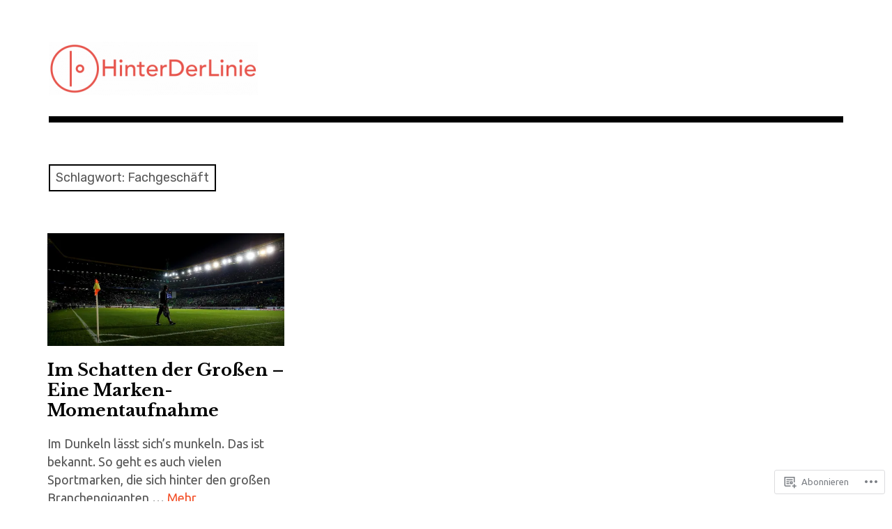

--- FILE ---
content_type: text/html; charset=UTF-8
request_url: https://hinterderlinie.com/tag/fachgeschaeft/
body_size: 23106
content:
<!DOCTYPE html>
<html class="no-js" lang="de-DE">
<head>
<meta charset="UTF-8">
<meta name="viewport" content="width=device-width, initial-scale=1">
<link rel="profile" href="http://gmpg.org/xfn/11">
<link rel="pingback" href="https://hinterderlinie.com/xmlrpc.php">
<title>Fachgeschäft &#8211; HinterDerLinie</title>
<script type="text/javascript">
  WebFontConfig = {"google":{"families":["Ubuntu:r,i,b,bi:latin,latin-ext"]},"api_url":"https:\/\/fonts-api.wp.com\/css"};
  (function() {
    var wf = document.createElement('script');
    wf.src = '/wp-content/plugins/custom-fonts/js/webfont.js';
    wf.type = 'text/javascript';
    wf.async = 'true';
    var s = document.getElementsByTagName('script')[0];
    s.parentNode.insertBefore(wf, s);
	})();
</script><style id="jetpack-custom-fonts-css">.wf-active html{font-family:"Ubuntu",sans-serif}.wf-active body, .wf-active button, .wf-active input, .wf-active select, .wf-active textarea{font-family:"Ubuntu",sans-serif}.wf-active pre{font-family:"Ubuntu",sans-serif}.wf-active code, .wf-active kbd, .wf-active tt, .wf-active var{font-family:"Ubuntu",sans-serif}.wf-active button, .wf-active input[type="button"], .wf-active input[type="reset"], .wf-active input[type="submit"]{font-family:"Ubuntu",sans-serif}.wf-active body{font-family:"Ubuntu",sans-serif}.wf-active .site-description{font-family:"Ubuntu",sans-serif}.wf-active .comment-content h5, .wf-active .entry-content h5{font-family:"Ubuntu",sans-serif}.wf-active .comment-content h6, .wf-active .entry-content h6{font-family:"Ubuntu",sans-serif}.wf-active .comment-content address, .wf-active .entry-content address{font-family:"Ubuntu",sans-serif}.wf-active .comment-content blockquote, .wf-active .entry-content blockquote{font-family:"Ubuntu",sans-serif}.wf-active .comment-content q, .wf-active .entry-content q{font-family:"Ubuntu",sans-serif}.wf-active .comment-content cite, .wf-active .entry-content cite{font-family:"Ubuntu",sans-serif}.wf-active #infinite-handle span button{font-family:"Ubuntu",sans-serif}.wf-active #infinite-handle span button:active, .wf-active #infinite-handle span button:focus, .wf-active #infinite-handle span button:hover{font-family:"Ubuntu",sans-serif}.wf-active .site-main .comment-navigation, .wf-active .site-main .post-navigation{font-family:"Ubuntu",sans-serif}@media screen and (min-width: 881px){.wf-active .site-main .post-navigation .meta-nav-title{font-family:"Ubuntu",sans-serif}}@media screen and (min-width: 881px){.wf-active .no-comments{font-family:"Ubuntu",sans-serif}}.wf-active .comment .comment-reply-title a{font-family:"Ubuntu",sans-serif}.wf-active .site-footer .site-info{font-family:"Ubuntu",sans-serif}</style>
<meta name='robots' content='max-image-preview:large' />
<script>document.documentElement.className = document.documentElement.className.replace("no-js","js");</script>

<!-- Async WordPress.com Remote Login -->
<script id="wpcom_remote_login_js">
var wpcom_remote_login_extra_auth = '';
function wpcom_remote_login_remove_dom_node_id( element_id ) {
	var dom_node = document.getElementById( element_id );
	if ( dom_node ) { dom_node.parentNode.removeChild( dom_node ); }
}
function wpcom_remote_login_remove_dom_node_classes( class_name ) {
	var dom_nodes = document.querySelectorAll( '.' + class_name );
	for ( var i = 0; i < dom_nodes.length; i++ ) {
		dom_nodes[ i ].parentNode.removeChild( dom_nodes[ i ] );
	}
}
function wpcom_remote_login_final_cleanup() {
	wpcom_remote_login_remove_dom_node_classes( "wpcom_remote_login_msg" );
	wpcom_remote_login_remove_dom_node_id( "wpcom_remote_login_key" );
	wpcom_remote_login_remove_dom_node_id( "wpcom_remote_login_validate" );
	wpcom_remote_login_remove_dom_node_id( "wpcom_remote_login_js" );
	wpcom_remote_login_remove_dom_node_id( "wpcom_request_access_iframe" );
	wpcom_remote_login_remove_dom_node_id( "wpcom_request_access_styles" );
}

// Watch for messages back from the remote login
window.addEventListener( "message", function( e ) {
	if ( e.origin === "https://r-login.wordpress.com" ) {
		var data = {};
		try {
			data = JSON.parse( e.data );
		} catch( e ) {
			wpcom_remote_login_final_cleanup();
			return;
		}

		if ( data.msg === 'LOGIN' ) {
			// Clean up the login check iframe
			wpcom_remote_login_remove_dom_node_id( "wpcom_remote_login_key" );

			var id_regex = new RegExp( /^[0-9]+$/ );
			var token_regex = new RegExp( /^.*|.*|.*$/ );
			if (
				token_regex.test( data.token )
				&& id_regex.test( data.wpcomid )
			) {
				// We have everything we need to ask for a login
				var script = document.createElement( "script" );
				script.setAttribute( "id", "wpcom_remote_login_validate" );
				script.src = '/remote-login.php?wpcom_remote_login=validate'
					+ '&wpcomid=' + data.wpcomid
					+ '&token=' + encodeURIComponent( data.token )
					+ '&host=' + window.location.protocol
					+ '//' + window.location.hostname
					+ '&postid=2302'
					+ '&is_singular=';
				document.body.appendChild( script );
			}

			return;
		}

		// Safari ITP, not logged in, so redirect
		if ( data.msg === 'LOGIN-REDIRECT' ) {
			window.location = 'https://wordpress.com/log-in?redirect_to=' + window.location.href;
			return;
		}

		// Safari ITP, storage access failed, remove the request
		if ( data.msg === 'LOGIN-REMOVE' ) {
			var css_zap = 'html { -webkit-transition: margin-top 1s; transition: margin-top 1s; } /* 9001 */ html { margin-top: 0 !important; } * html body { margin-top: 0 !important; } @media screen and ( max-width: 782px ) { html { margin-top: 0 !important; } * html body { margin-top: 0 !important; } }';
			var style_zap = document.createElement( 'style' );
			style_zap.type = 'text/css';
			style_zap.appendChild( document.createTextNode( css_zap ) );
			document.body.appendChild( style_zap );

			var e = document.getElementById( 'wpcom_request_access_iframe' );
			e.parentNode.removeChild( e );

			document.cookie = 'wordpress_com_login_access=denied; path=/; max-age=31536000';

			return;
		}

		// Safari ITP
		if ( data.msg === 'REQUEST_ACCESS' ) {
			console.log( 'request access: safari' );

			// Check ITP iframe enable/disable knob
			if ( wpcom_remote_login_extra_auth !== 'safari_itp_iframe' ) {
				return;
			}

			// If we are in a "private window" there is no ITP.
			var private_window = false;
			try {
				var opendb = window.openDatabase( null, null, null, null );
			} catch( e ) {
				private_window = true;
			}

			if ( private_window ) {
				console.log( 'private window' );
				return;
			}

			var iframe = document.createElement( 'iframe' );
			iframe.id = 'wpcom_request_access_iframe';
			iframe.setAttribute( 'scrolling', 'no' );
			iframe.setAttribute( 'sandbox', 'allow-storage-access-by-user-activation allow-scripts allow-same-origin allow-top-navigation-by-user-activation' );
			iframe.src = 'https://r-login.wordpress.com/remote-login.php?wpcom_remote_login=request_access&origin=' + encodeURIComponent( data.origin ) + '&wpcomid=' + encodeURIComponent( data.wpcomid );

			var css = 'html { -webkit-transition: margin-top 1s; transition: margin-top 1s; } /* 9001 */ html { margin-top: 46px !important; } * html body { margin-top: 46px !important; } @media screen and ( max-width: 660px ) { html { margin-top: 71px !important; } * html body { margin-top: 71px !important; } #wpcom_request_access_iframe { display: block; height: 71px !important; } } #wpcom_request_access_iframe { border: 0px; height: 46px; position: fixed; top: 0; left: 0; width: 100%; min-width: 100%; z-index: 99999; background: #23282d; } ';

			var style = document.createElement( 'style' );
			style.type = 'text/css';
			style.id = 'wpcom_request_access_styles';
			style.appendChild( document.createTextNode( css ) );
			document.body.appendChild( style );

			document.body.appendChild( iframe );
		}

		if ( data.msg === 'DONE' ) {
			wpcom_remote_login_final_cleanup();
		}
	}
}, false );

// Inject the remote login iframe after the page has had a chance to load
// more critical resources
window.addEventListener( "DOMContentLoaded", function( e ) {
	var iframe = document.createElement( "iframe" );
	iframe.style.display = "none";
	iframe.setAttribute( "scrolling", "no" );
	iframe.setAttribute( "id", "wpcom_remote_login_key" );
	iframe.src = "https://r-login.wordpress.com/remote-login.php"
		+ "?wpcom_remote_login=key"
		+ "&origin=aHR0cHM6Ly9oaW50ZXJkZXJsaW5pZS5jb20%3D"
		+ "&wpcomid=95422798"
		+ "&time=" + Math.floor( Date.now() / 1000 );
	document.body.appendChild( iframe );
}, false );
</script>
<link rel='dns-prefetch' href='//s0.wp.com' />
<link rel='dns-prefetch' href='//fonts-api.wp.com' />
<link rel="alternate" type="application/rss+xml" title="HinterDerLinie &raquo; Feed" href="https://hinterderlinie.com/feed/" />
<link rel="alternate" type="application/rss+xml" title="HinterDerLinie &raquo; Kommentar-Feed" href="https://hinterderlinie.com/comments/feed/" />
<link rel="alternate" type="application/rss+xml" title="HinterDerLinie &raquo; Fachgeschäft Schlagwort-Feed" href="https://hinterderlinie.com/tag/fachgeschaeft/feed/" />
	<script type="text/javascript">
		/* <![CDATA[ */
		function addLoadEvent(func) {
			var oldonload = window.onload;
			if (typeof window.onload != 'function') {
				window.onload = func;
			} else {
				window.onload = function () {
					oldonload();
					func();
				}
			}
		}
		/* ]]> */
	</script>
	<style id='wp-emoji-styles-inline-css'>

	img.wp-smiley, img.emoji {
		display: inline !important;
		border: none !important;
		box-shadow: none !important;
		height: 1em !important;
		width: 1em !important;
		margin: 0 0.07em !important;
		vertical-align: -0.1em !important;
		background: none !important;
		padding: 0 !important;
	}
/*# sourceURL=wp-emoji-styles-inline-css */
</style>
<link crossorigin='anonymous' rel='stylesheet' id='all-css-2-1' href='/wp-content/plugins/gutenberg-core/v22.2.0/build/styles/block-library/style.css?m=1764855221i&cssminify=yes' type='text/css' media='all' />
<style id='wp-block-library-inline-css'>
.has-text-align-justify {
	text-align:justify;
}
.has-text-align-justify{text-align:justify;}

/*# sourceURL=wp-block-library-inline-css */
</style><style id='global-styles-inline-css'>
:root{--wp--preset--aspect-ratio--square: 1;--wp--preset--aspect-ratio--4-3: 4/3;--wp--preset--aspect-ratio--3-4: 3/4;--wp--preset--aspect-ratio--3-2: 3/2;--wp--preset--aspect-ratio--2-3: 2/3;--wp--preset--aspect-ratio--16-9: 16/9;--wp--preset--aspect-ratio--9-16: 9/16;--wp--preset--color--black: #000000;--wp--preset--color--cyan-bluish-gray: #abb8c3;--wp--preset--color--white: #ffffff;--wp--preset--color--pale-pink: #f78da7;--wp--preset--color--vivid-red: #cf2e2e;--wp--preset--color--luminous-vivid-orange: #ff6900;--wp--preset--color--luminous-vivid-amber: #fcb900;--wp--preset--color--light-green-cyan: #7bdcb5;--wp--preset--color--vivid-green-cyan: #00d084;--wp--preset--color--pale-cyan-blue: #8ed1fc;--wp--preset--color--vivid-cyan-blue: #0693e3;--wp--preset--color--vivid-purple: #9b51e0;--wp--preset--color--dark-gray: #666666;--wp--preset--color--medium-gray: #999999;--wp--preset--color--light-gray: #cccccc;--wp--preset--color--red: #f35029;--wp--preset--color--dark-red: #aa2e11;--wp--preset--gradient--vivid-cyan-blue-to-vivid-purple: linear-gradient(135deg,rgb(6,147,227) 0%,rgb(155,81,224) 100%);--wp--preset--gradient--light-green-cyan-to-vivid-green-cyan: linear-gradient(135deg,rgb(122,220,180) 0%,rgb(0,208,130) 100%);--wp--preset--gradient--luminous-vivid-amber-to-luminous-vivid-orange: linear-gradient(135deg,rgb(252,185,0) 0%,rgb(255,105,0) 100%);--wp--preset--gradient--luminous-vivid-orange-to-vivid-red: linear-gradient(135deg,rgb(255,105,0) 0%,rgb(207,46,46) 100%);--wp--preset--gradient--very-light-gray-to-cyan-bluish-gray: linear-gradient(135deg,rgb(238,238,238) 0%,rgb(169,184,195) 100%);--wp--preset--gradient--cool-to-warm-spectrum: linear-gradient(135deg,rgb(74,234,220) 0%,rgb(151,120,209) 20%,rgb(207,42,186) 40%,rgb(238,44,130) 60%,rgb(251,105,98) 80%,rgb(254,248,76) 100%);--wp--preset--gradient--blush-light-purple: linear-gradient(135deg,rgb(255,206,236) 0%,rgb(152,150,240) 100%);--wp--preset--gradient--blush-bordeaux: linear-gradient(135deg,rgb(254,205,165) 0%,rgb(254,45,45) 50%,rgb(107,0,62) 100%);--wp--preset--gradient--luminous-dusk: linear-gradient(135deg,rgb(255,203,112) 0%,rgb(199,81,192) 50%,rgb(65,88,208) 100%);--wp--preset--gradient--pale-ocean: linear-gradient(135deg,rgb(255,245,203) 0%,rgb(182,227,212) 50%,rgb(51,167,181) 100%);--wp--preset--gradient--electric-grass: linear-gradient(135deg,rgb(202,248,128) 0%,rgb(113,206,126) 100%);--wp--preset--gradient--midnight: linear-gradient(135deg,rgb(2,3,129) 0%,rgb(40,116,252) 100%);--wp--preset--font-size--small: 13px;--wp--preset--font-size--medium: 20px;--wp--preset--font-size--large: 36px;--wp--preset--font-size--x-large: 42px;--wp--preset--font-family--albert-sans: 'Albert Sans', sans-serif;--wp--preset--font-family--alegreya: Alegreya, serif;--wp--preset--font-family--arvo: Arvo, serif;--wp--preset--font-family--bodoni-moda: 'Bodoni Moda', serif;--wp--preset--font-family--bricolage-grotesque: 'Bricolage Grotesque', sans-serif;--wp--preset--font-family--cabin: Cabin, sans-serif;--wp--preset--font-family--chivo: Chivo, sans-serif;--wp--preset--font-family--commissioner: Commissioner, sans-serif;--wp--preset--font-family--cormorant: Cormorant, serif;--wp--preset--font-family--courier-prime: 'Courier Prime', monospace;--wp--preset--font-family--crimson-pro: 'Crimson Pro', serif;--wp--preset--font-family--dm-mono: 'DM Mono', monospace;--wp--preset--font-family--dm-sans: 'DM Sans', sans-serif;--wp--preset--font-family--dm-serif-display: 'DM Serif Display', serif;--wp--preset--font-family--domine: Domine, serif;--wp--preset--font-family--eb-garamond: 'EB Garamond', serif;--wp--preset--font-family--epilogue: Epilogue, sans-serif;--wp--preset--font-family--fahkwang: Fahkwang, sans-serif;--wp--preset--font-family--figtree: Figtree, sans-serif;--wp--preset--font-family--fira-sans: 'Fira Sans', sans-serif;--wp--preset--font-family--fjalla-one: 'Fjalla One', sans-serif;--wp--preset--font-family--fraunces: Fraunces, serif;--wp--preset--font-family--gabarito: Gabarito, system-ui;--wp--preset--font-family--ibm-plex-mono: 'IBM Plex Mono', monospace;--wp--preset--font-family--ibm-plex-sans: 'IBM Plex Sans', sans-serif;--wp--preset--font-family--ibarra-real-nova: 'Ibarra Real Nova', serif;--wp--preset--font-family--instrument-serif: 'Instrument Serif', serif;--wp--preset--font-family--inter: Inter, sans-serif;--wp--preset--font-family--josefin-sans: 'Josefin Sans', sans-serif;--wp--preset--font-family--jost: Jost, sans-serif;--wp--preset--font-family--libre-baskerville: 'Libre Baskerville', serif;--wp--preset--font-family--libre-franklin: 'Libre Franklin', sans-serif;--wp--preset--font-family--literata: Literata, serif;--wp--preset--font-family--lora: Lora, serif;--wp--preset--font-family--merriweather: Merriweather, serif;--wp--preset--font-family--montserrat: Montserrat, sans-serif;--wp--preset--font-family--newsreader: Newsreader, serif;--wp--preset--font-family--noto-sans-mono: 'Noto Sans Mono', sans-serif;--wp--preset--font-family--nunito: Nunito, sans-serif;--wp--preset--font-family--open-sans: 'Open Sans', sans-serif;--wp--preset--font-family--overpass: Overpass, sans-serif;--wp--preset--font-family--pt-serif: 'PT Serif', serif;--wp--preset--font-family--petrona: Petrona, serif;--wp--preset--font-family--piazzolla: Piazzolla, serif;--wp--preset--font-family--playfair-display: 'Playfair Display', serif;--wp--preset--font-family--plus-jakarta-sans: 'Plus Jakarta Sans', sans-serif;--wp--preset--font-family--poppins: Poppins, sans-serif;--wp--preset--font-family--raleway: Raleway, sans-serif;--wp--preset--font-family--roboto: Roboto, sans-serif;--wp--preset--font-family--roboto-slab: 'Roboto Slab', serif;--wp--preset--font-family--rubik: Rubik, sans-serif;--wp--preset--font-family--rufina: Rufina, serif;--wp--preset--font-family--sora: Sora, sans-serif;--wp--preset--font-family--source-sans-3: 'Source Sans 3', sans-serif;--wp--preset--font-family--source-serif-4: 'Source Serif 4', serif;--wp--preset--font-family--space-mono: 'Space Mono', monospace;--wp--preset--font-family--syne: Syne, sans-serif;--wp--preset--font-family--texturina: Texturina, serif;--wp--preset--font-family--urbanist: Urbanist, sans-serif;--wp--preset--font-family--work-sans: 'Work Sans', sans-serif;--wp--preset--spacing--20: 0.44rem;--wp--preset--spacing--30: 0.67rem;--wp--preset--spacing--40: 1rem;--wp--preset--spacing--50: 1.5rem;--wp--preset--spacing--60: 2.25rem;--wp--preset--spacing--70: 3.38rem;--wp--preset--spacing--80: 5.06rem;--wp--preset--shadow--natural: 6px 6px 9px rgba(0, 0, 0, 0.2);--wp--preset--shadow--deep: 12px 12px 50px rgba(0, 0, 0, 0.4);--wp--preset--shadow--sharp: 6px 6px 0px rgba(0, 0, 0, 0.2);--wp--preset--shadow--outlined: 6px 6px 0px -3px rgb(255, 255, 255), 6px 6px rgb(0, 0, 0);--wp--preset--shadow--crisp: 6px 6px 0px rgb(0, 0, 0);}:where(.is-layout-flex){gap: 0.5em;}:where(.is-layout-grid){gap: 0.5em;}body .is-layout-flex{display: flex;}.is-layout-flex{flex-wrap: wrap;align-items: center;}.is-layout-flex > :is(*, div){margin: 0;}body .is-layout-grid{display: grid;}.is-layout-grid > :is(*, div){margin: 0;}:where(.wp-block-columns.is-layout-flex){gap: 2em;}:where(.wp-block-columns.is-layout-grid){gap: 2em;}:where(.wp-block-post-template.is-layout-flex){gap: 1.25em;}:where(.wp-block-post-template.is-layout-grid){gap: 1.25em;}.has-black-color{color: var(--wp--preset--color--black) !important;}.has-cyan-bluish-gray-color{color: var(--wp--preset--color--cyan-bluish-gray) !important;}.has-white-color{color: var(--wp--preset--color--white) !important;}.has-pale-pink-color{color: var(--wp--preset--color--pale-pink) !important;}.has-vivid-red-color{color: var(--wp--preset--color--vivid-red) !important;}.has-luminous-vivid-orange-color{color: var(--wp--preset--color--luminous-vivid-orange) !important;}.has-luminous-vivid-amber-color{color: var(--wp--preset--color--luminous-vivid-amber) !important;}.has-light-green-cyan-color{color: var(--wp--preset--color--light-green-cyan) !important;}.has-vivid-green-cyan-color{color: var(--wp--preset--color--vivid-green-cyan) !important;}.has-pale-cyan-blue-color{color: var(--wp--preset--color--pale-cyan-blue) !important;}.has-vivid-cyan-blue-color{color: var(--wp--preset--color--vivid-cyan-blue) !important;}.has-vivid-purple-color{color: var(--wp--preset--color--vivid-purple) !important;}.has-black-background-color{background-color: var(--wp--preset--color--black) !important;}.has-cyan-bluish-gray-background-color{background-color: var(--wp--preset--color--cyan-bluish-gray) !important;}.has-white-background-color{background-color: var(--wp--preset--color--white) !important;}.has-pale-pink-background-color{background-color: var(--wp--preset--color--pale-pink) !important;}.has-vivid-red-background-color{background-color: var(--wp--preset--color--vivid-red) !important;}.has-luminous-vivid-orange-background-color{background-color: var(--wp--preset--color--luminous-vivid-orange) !important;}.has-luminous-vivid-amber-background-color{background-color: var(--wp--preset--color--luminous-vivid-amber) !important;}.has-light-green-cyan-background-color{background-color: var(--wp--preset--color--light-green-cyan) !important;}.has-vivid-green-cyan-background-color{background-color: var(--wp--preset--color--vivid-green-cyan) !important;}.has-pale-cyan-blue-background-color{background-color: var(--wp--preset--color--pale-cyan-blue) !important;}.has-vivid-cyan-blue-background-color{background-color: var(--wp--preset--color--vivid-cyan-blue) !important;}.has-vivid-purple-background-color{background-color: var(--wp--preset--color--vivid-purple) !important;}.has-black-border-color{border-color: var(--wp--preset--color--black) !important;}.has-cyan-bluish-gray-border-color{border-color: var(--wp--preset--color--cyan-bluish-gray) !important;}.has-white-border-color{border-color: var(--wp--preset--color--white) !important;}.has-pale-pink-border-color{border-color: var(--wp--preset--color--pale-pink) !important;}.has-vivid-red-border-color{border-color: var(--wp--preset--color--vivid-red) !important;}.has-luminous-vivid-orange-border-color{border-color: var(--wp--preset--color--luminous-vivid-orange) !important;}.has-luminous-vivid-amber-border-color{border-color: var(--wp--preset--color--luminous-vivid-amber) !important;}.has-light-green-cyan-border-color{border-color: var(--wp--preset--color--light-green-cyan) !important;}.has-vivid-green-cyan-border-color{border-color: var(--wp--preset--color--vivid-green-cyan) !important;}.has-pale-cyan-blue-border-color{border-color: var(--wp--preset--color--pale-cyan-blue) !important;}.has-vivid-cyan-blue-border-color{border-color: var(--wp--preset--color--vivid-cyan-blue) !important;}.has-vivid-purple-border-color{border-color: var(--wp--preset--color--vivid-purple) !important;}.has-vivid-cyan-blue-to-vivid-purple-gradient-background{background: var(--wp--preset--gradient--vivid-cyan-blue-to-vivid-purple) !important;}.has-light-green-cyan-to-vivid-green-cyan-gradient-background{background: var(--wp--preset--gradient--light-green-cyan-to-vivid-green-cyan) !important;}.has-luminous-vivid-amber-to-luminous-vivid-orange-gradient-background{background: var(--wp--preset--gradient--luminous-vivid-amber-to-luminous-vivid-orange) !important;}.has-luminous-vivid-orange-to-vivid-red-gradient-background{background: var(--wp--preset--gradient--luminous-vivid-orange-to-vivid-red) !important;}.has-very-light-gray-to-cyan-bluish-gray-gradient-background{background: var(--wp--preset--gradient--very-light-gray-to-cyan-bluish-gray) !important;}.has-cool-to-warm-spectrum-gradient-background{background: var(--wp--preset--gradient--cool-to-warm-spectrum) !important;}.has-blush-light-purple-gradient-background{background: var(--wp--preset--gradient--blush-light-purple) !important;}.has-blush-bordeaux-gradient-background{background: var(--wp--preset--gradient--blush-bordeaux) !important;}.has-luminous-dusk-gradient-background{background: var(--wp--preset--gradient--luminous-dusk) !important;}.has-pale-ocean-gradient-background{background: var(--wp--preset--gradient--pale-ocean) !important;}.has-electric-grass-gradient-background{background: var(--wp--preset--gradient--electric-grass) !important;}.has-midnight-gradient-background{background: var(--wp--preset--gradient--midnight) !important;}.has-small-font-size{font-size: var(--wp--preset--font-size--small) !important;}.has-medium-font-size{font-size: var(--wp--preset--font-size--medium) !important;}.has-large-font-size{font-size: var(--wp--preset--font-size--large) !important;}.has-x-large-font-size{font-size: var(--wp--preset--font-size--x-large) !important;}.has-albert-sans-font-family{font-family: var(--wp--preset--font-family--albert-sans) !important;}.has-alegreya-font-family{font-family: var(--wp--preset--font-family--alegreya) !important;}.has-arvo-font-family{font-family: var(--wp--preset--font-family--arvo) !important;}.has-bodoni-moda-font-family{font-family: var(--wp--preset--font-family--bodoni-moda) !important;}.has-bricolage-grotesque-font-family{font-family: var(--wp--preset--font-family--bricolage-grotesque) !important;}.has-cabin-font-family{font-family: var(--wp--preset--font-family--cabin) !important;}.has-chivo-font-family{font-family: var(--wp--preset--font-family--chivo) !important;}.has-commissioner-font-family{font-family: var(--wp--preset--font-family--commissioner) !important;}.has-cormorant-font-family{font-family: var(--wp--preset--font-family--cormorant) !important;}.has-courier-prime-font-family{font-family: var(--wp--preset--font-family--courier-prime) !important;}.has-crimson-pro-font-family{font-family: var(--wp--preset--font-family--crimson-pro) !important;}.has-dm-mono-font-family{font-family: var(--wp--preset--font-family--dm-mono) !important;}.has-dm-sans-font-family{font-family: var(--wp--preset--font-family--dm-sans) !important;}.has-dm-serif-display-font-family{font-family: var(--wp--preset--font-family--dm-serif-display) !important;}.has-domine-font-family{font-family: var(--wp--preset--font-family--domine) !important;}.has-eb-garamond-font-family{font-family: var(--wp--preset--font-family--eb-garamond) !important;}.has-epilogue-font-family{font-family: var(--wp--preset--font-family--epilogue) !important;}.has-fahkwang-font-family{font-family: var(--wp--preset--font-family--fahkwang) !important;}.has-figtree-font-family{font-family: var(--wp--preset--font-family--figtree) !important;}.has-fira-sans-font-family{font-family: var(--wp--preset--font-family--fira-sans) !important;}.has-fjalla-one-font-family{font-family: var(--wp--preset--font-family--fjalla-one) !important;}.has-fraunces-font-family{font-family: var(--wp--preset--font-family--fraunces) !important;}.has-gabarito-font-family{font-family: var(--wp--preset--font-family--gabarito) !important;}.has-ibm-plex-mono-font-family{font-family: var(--wp--preset--font-family--ibm-plex-mono) !important;}.has-ibm-plex-sans-font-family{font-family: var(--wp--preset--font-family--ibm-plex-sans) !important;}.has-ibarra-real-nova-font-family{font-family: var(--wp--preset--font-family--ibarra-real-nova) !important;}.has-instrument-serif-font-family{font-family: var(--wp--preset--font-family--instrument-serif) !important;}.has-inter-font-family{font-family: var(--wp--preset--font-family--inter) !important;}.has-josefin-sans-font-family{font-family: var(--wp--preset--font-family--josefin-sans) !important;}.has-jost-font-family{font-family: var(--wp--preset--font-family--jost) !important;}.has-libre-baskerville-font-family{font-family: var(--wp--preset--font-family--libre-baskerville) !important;}.has-libre-franklin-font-family{font-family: var(--wp--preset--font-family--libre-franklin) !important;}.has-literata-font-family{font-family: var(--wp--preset--font-family--literata) !important;}.has-lora-font-family{font-family: var(--wp--preset--font-family--lora) !important;}.has-merriweather-font-family{font-family: var(--wp--preset--font-family--merriweather) !important;}.has-montserrat-font-family{font-family: var(--wp--preset--font-family--montserrat) !important;}.has-newsreader-font-family{font-family: var(--wp--preset--font-family--newsreader) !important;}.has-noto-sans-mono-font-family{font-family: var(--wp--preset--font-family--noto-sans-mono) !important;}.has-nunito-font-family{font-family: var(--wp--preset--font-family--nunito) !important;}.has-open-sans-font-family{font-family: var(--wp--preset--font-family--open-sans) !important;}.has-overpass-font-family{font-family: var(--wp--preset--font-family--overpass) !important;}.has-pt-serif-font-family{font-family: var(--wp--preset--font-family--pt-serif) !important;}.has-petrona-font-family{font-family: var(--wp--preset--font-family--petrona) !important;}.has-piazzolla-font-family{font-family: var(--wp--preset--font-family--piazzolla) !important;}.has-playfair-display-font-family{font-family: var(--wp--preset--font-family--playfair-display) !important;}.has-plus-jakarta-sans-font-family{font-family: var(--wp--preset--font-family--plus-jakarta-sans) !important;}.has-poppins-font-family{font-family: var(--wp--preset--font-family--poppins) !important;}.has-raleway-font-family{font-family: var(--wp--preset--font-family--raleway) !important;}.has-roboto-font-family{font-family: var(--wp--preset--font-family--roboto) !important;}.has-roboto-slab-font-family{font-family: var(--wp--preset--font-family--roboto-slab) !important;}.has-rubik-font-family{font-family: var(--wp--preset--font-family--rubik) !important;}.has-rufina-font-family{font-family: var(--wp--preset--font-family--rufina) !important;}.has-sora-font-family{font-family: var(--wp--preset--font-family--sora) !important;}.has-source-sans-3-font-family{font-family: var(--wp--preset--font-family--source-sans-3) !important;}.has-source-serif-4-font-family{font-family: var(--wp--preset--font-family--source-serif-4) !important;}.has-space-mono-font-family{font-family: var(--wp--preset--font-family--space-mono) !important;}.has-syne-font-family{font-family: var(--wp--preset--font-family--syne) !important;}.has-texturina-font-family{font-family: var(--wp--preset--font-family--texturina) !important;}.has-urbanist-font-family{font-family: var(--wp--preset--font-family--urbanist) !important;}.has-work-sans-font-family{font-family: var(--wp--preset--font-family--work-sans) !important;}
/*# sourceURL=global-styles-inline-css */
</style>

<style id='classic-theme-styles-inline-css'>
/*! This file is auto-generated */
.wp-block-button__link{color:#fff;background-color:#32373c;border-radius:9999px;box-shadow:none;text-decoration:none;padding:calc(.667em + 2px) calc(1.333em + 2px);font-size:1.125em}.wp-block-file__button{background:#32373c;color:#fff;text-decoration:none}
/*# sourceURL=/wp-includes/css/classic-themes.min.css */
</style>
<link crossorigin='anonymous' rel='stylesheet' id='all-css-4-1' href='/_static/??-eJx9jUsOwjAMRC+EY6UgCAvEWZrEKoG4jWq3hduTLvisurFG1nszuBQIQ6/UK5Y8dakXDIPPQ3gINsY6Y0ESl0ww0mwOGJPolwDRVyYTRHb4V8QT/LpGqn8ura4EU0wtZeKKbWlLih1p1eWTQem5rZQ6A96XkUSgXk4Tg97qlqzelS/26KzbN835dH8DjlpbIA==&cssminify=yes' type='text/css' media='all' />
<link rel='stylesheet' id='rebalance-fonts-css' href='https://fonts-api.wp.com/css?family=Rubik%3A400%2C500%2C700%2C900%2C400italic%2C700italic%7CLibre+Baskerville%3A700%2C900%2C400italic&#038;subset=latin%2Clatin-ext' media='all' />
<link crossorigin='anonymous' rel='stylesheet' id='all-css-6-1' href='/_static/??-eJyNjEkKgDAQBD9kHEKC4kF8SzKMuGTDiQR/r+LJkx6bqmooSWAMmUKGPJEnhrRb2MgaZwISjBcUphBH/x41MlfwlXM+3E/Vuogr/3PngM+1KAmjv6PB97LVsumU0mo5AZCbT8I=&cssminify=yes' type='text/css' media='all' />
<style id='rebalance-style-inline-css'>
.entry-tags { clip: rect(1px, 1px, 1px, 1px); height: 1px; position: absolute; overflow: hidden; width: 1px; }
/*# sourceURL=rebalance-style-inline-css */
</style>
<style id='jetpack_facebook_likebox-inline-css'>
.widget_facebook_likebox {
	overflow: hidden;
}

/*# sourceURL=/wp-content/mu-plugins/jetpack-plugin/sun/modules/widgets/facebook-likebox/style.css */
</style>
<link crossorigin='anonymous' rel='stylesheet' id='all-css-8-1' href='/_static/??-eJzTLy/QTc7PK0nNK9HPLdUtyClNz8wr1i9KTcrJTwcy0/WTi5G5ekCujj52Temp+bo5+cmJJZn5eSgc3bScxMwikFb7XFtDE1NLExMLc0OTLACohS2q&cssminify=yes' type='text/css' media='all' />
<link crossorigin='anonymous' rel='stylesheet' id='print-css-9-1' href='/wp-content/mu-plugins/global-print/global-print.css?m=1465851035i&cssminify=yes' type='text/css' media='print' />
<style id='jetpack-global-styles-frontend-style-inline-css'>
:root { --font-headings: unset; --font-base: unset; --font-headings-default: -apple-system,BlinkMacSystemFont,"Segoe UI",Roboto,Oxygen-Sans,Ubuntu,Cantarell,"Helvetica Neue",sans-serif; --font-base-default: -apple-system,BlinkMacSystemFont,"Segoe UI",Roboto,Oxygen-Sans,Ubuntu,Cantarell,"Helvetica Neue",sans-serif;}
/*# sourceURL=jetpack-global-styles-frontend-style-inline-css */
</style>
<link crossorigin='anonymous' rel='stylesheet' id='all-css-12-1' href='/wp-content/themes/h4/global.css?m=1420737423i&cssminify=yes' type='text/css' media='all' />
<script type="text/javascript" id="wpcom-actionbar-placeholder-js-extra">
/* <![CDATA[ */
var actionbardata = {"siteID":"95422798","postID":"0","siteURL":"https://hinterderlinie.com","xhrURL":"https://hinterderlinie.com/wp-admin/admin-ajax.php","nonce":"2b4b87fe72","isLoggedIn":"","statusMessage":"","subsEmailDefault":"instantly","proxyScriptUrl":"https://s0.wp.com/wp-content/js/wpcom-proxy-request.js?m=1513050504i&amp;ver=20211021","i18n":{"followedText":"Neue Beitr\u00e4ge von dieser Website erscheinen nun in deinem \u003Ca href=\"https://wordpress.com/reader\"\u003EReader\u003C/a\u003E","foldBar":"Diese Leiste einklappen","unfoldBar":"Diese Leiste aufklappen","shortLinkCopied":"Kurzlink in Zwischenablage kopiert"}};
//# sourceURL=wpcom-actionbar-placeholder-js-extra
/* ]]> */
</script>
<script type="text/javascript" id="jetpack-mu-wpcom-settings-js-before">
/* <![CDATA[ */
var JETPACK_MU_WPCOM_SETTINGS = {"assetsUrl":"https://s0.wp.com/wp-content/mu-plugins/jetpack-mu-wpcom-plugin/sun/jetpack_vendor/automattic/jetpack-mu-wpcom/src/build/"};
//# sourceURL=jetpack-mu-wpcom-settings-js-before
/* ]]> */
</script>
<script crossorigin='anonymous' type='text/javascript'  src='/_static/??-eJzTLy/QTc7PK0nNK9HPKtYvyinRLSjKr6jUyyrW0QfKZeYl55SmpBaDJLMKS1OLKqGUXm5mHkFFurmZ6UWJJalQxfa5tobmRgamxgZmFpZZACbyLJI='></script>
<script type="text/javascript" id="rlt-proxy-js-after">
/* <![CDATA[ */
	rltInitialize( {"token":null,"iframeOrigins":["https:\/\/widgets.wp.com"]} );
//# sourceURL=rlt-proxy-js-after
/* ]]> */
</script>
<link rel="EditURI" type="application/rsd+xml" title="RSD" href="https://hinterderlinie.wordpress.com/xmlrpc.php?rsd" />
<meta name="generator" content="WordPress.com" />

<!-- Jetpack Open Graph Tags -->
<meta property="og:type" content="website" />
<meta property="og:title" content="Fachgeschäft &#8211; HinterDerLinie" />
<meta property="og:url" content="https://hinterderlinie.com/tag/fachgeschaeft/" />
<meta property="og:site_name" content="HinterDerLinie" />
<meta property="og:image" content="https://secure.gravatar.com/blavatar/427bc6b6b770163ee938a6716e4532b958c6b351a7a0b99aada4daa96c08b430?s=200&#038;ts=1768756376" />
<meta property="og:image:width" content="200" />
<meta property="og:image:height" content="200" />
<meta property="og:image:alt" content="" />
<meta property="og:locale" content="de_DE" />

<!-- End Jetpack Open Graph Tags -->
<link rel="shortcut icon" type="image/x-icon" href="https://secure.gravatar.com/blavatar/427bc6b6b770163ee938a6716e4532b958c6b351a7a0b99aada4daa96c08b430?s=32" sizes="16x16" />
<link rel="icon" type="image/x-icon" href="https://secure.gravatar.com/blavatar/427bc6b6b770163ee938a6716e4532b958c6b351a7a0b99aada4daa96c08b430?s=32" sizes="16x16" />
<link rel="apple-touch-icon" href="https://secure.gravatar.com/blavatar/427bc6b6b770163ee938a6716e4532b958c6b351a7a0b99aada4daa96c08b430?s=114" />
<link rel='openid.server' href='https://hinterderlinie.com/?openidserver=1' />
<link rel='openid.delegate' href='https://hinterderlinie.com/' />
<link rel="search" type="application/opensearchdescription+xml" href="https://hinterderlinie.com/osd.xml" title="HinterDerLinie" />
<link rel="search" type="application/opensearchdescription+xml" href="https://s1.wp.com/opensearch.xml" title="WordPress.com" />
		<style type="text/css">
			.recentcomments a {
				display: inline !important;
				padding: 0 !important;
				margin: 0 !important;
			}

			table.recentcommentsavatartop img.avatar, table.recentcommentsavatarend img.avatar {
				border: 0px;
				margin: 0;
			}

			table.recentcommentsavatartop a, table.recentcommentsavatarend a {
				border: 0px !important;
				background-color: transparent !important;
			}

			td.recentcommentsavatarend, td.recentcommentsavatartop {
				padding: 0px 0px 1px 0px;
				margin: 0px;
			}

			td.recentcommentstextend {
				border: none !important;
				padding: 0px 0px 2px 10px;
			}

			.rtl td.recentcommentstextend {
				padding: 0px 10px 2px 0px;
			}

			td.recentcommentstexttop {
				border: none;
				padding: 0px 0px 0px 10px;
			}

			.rtl td.recentcommentstexttop {
				padding: 0px 10px 0px 0px;
			}
		</style>
		<meta name="description" content="Beiträge über Fachgeschäft von HinterMann" />
	<style type="text/css">
			.site-title,
		.site-description {
			position: absolute;
			clip: rect(1px, 1px, 1px, 1px);
		}
		</style>
	<link crossorigin='anonymous' rel='stylesheet' id='all-css-0-3' href='/_static/??-eJyNjM0KgzAQBl9I/ag/lR6KjyK6LhJNNsHN4uuXQuvZ4wzD4EwlRcksGcHK5G11otg4p4n2H0NNMDohzD7SrtDTJT4qUi1wexDiYp4VNB3RlP3V/MX3N4T3o++aun892277AK5vOq4=&cssminify=yes' type='text/css' media='all' />
</head>

<body class="archive tag tag-fachgeschaeft tag-13213257 wp-custom-logo wp-embed-responsive wp-theme-pubrebalance customizer-styles-applied hfeed jetpack-reblog-enabled tags-hidden">
<div id="page" class="site">
	<a class="skip-link screen-reader-text" href="#content">Zum Inhalt springen</a>

	<header id="masthead" class="site-header" role="banner">
		<div class="col-width header-wrap">
						<div class="site-heading">
				<div class="site-branding">
					<a href="https://hinterderlinie.com/" class="custom-logo-link" rel="home"><img width="300" height="77" src="https://hinterderlinie.com/wp-content/uploads/2016/01/hdl-final-001-e1453243011634.png" class="custom-logo" alt="HinterDerLinie" decoding="async" srcset="https://hinterderlinie.com/wp-content/uploads/2016/01/hdl-final-001-e1453243011634.png 300w, https://hinterderlinie.com/wp-content/uploads/2016/01/hdl-final-001-e1453243011634.png?w=150&amp;h=39 150w" sizes="(max-width: 300px) 100vw, 300px" data-attachment-id="2287" data-permalink="https://hinterderlinie.com/hdl-final-001/" data-orig-file="https://hinterderlinie.com/wp-content/uploads/2016/01/hdl-final-001-e1453243011634.png" data-orig-size="300,77" data-comments-opened="1" data-image-meta="{&quot;aperture&quot;:&quot;0&quot;,&quot;credit&quot;:&quot;&quot;,&quot;camera&quot;:&quot;&quot;,&quot;caption&quot;:&quot;&quot;,&quot;created_timestamp&quot;:&quot;0&quot;,&quot;copyright&quot;:&quot;&quot;,&quot;focal_length&quot;:&quot;0&quot;,&quot;iso&quot;:&quot;0&quot;,&quot;shutter_speed&quot;:&quot;0&quot;,&quot;title&quot;:&quot;&quot;,&quot;orientation&quot;:&quot;0&quot;}" data-image-title="HDL Final.001" data-image-description="" data-image-caption="" data-medium-file="https://hinterderlinie.com/wp-content/uploads/2016/01/hdl-final-001-e1453243011634.png?w=300" data-large-file="https://hinterderlinie.com/wp-content/uploads/2016/01/hdl-final-001-e1453243011634.png?w=300" /></a>											<p class="site-title"><a href="https://hinterderlinie.com/" rel="home">HinterDerLinie</a></p>
									</div><!-- .site-branding -->
							</div><!-- .site-heading -->
		</div>
		<div class="col-width sub-header-wrap">

							<p class="site-description">Fachblog für Markenkommunikation im Fußball.</p>
			
			
		</div><!-- .col-width -->
	</header><!-- #masthead -->

	<div id="content" class="site-content clear">
		<div class="col-width">

	<div id="primary" class="content-area">
		<main id="main" class="site-main" role="main">

		
			<header class="page-header">
				<h1 class="page-title">Schlagwort: <span>Fachgeschäft</span></h1>			</header><!-- .page-header -->

			<div id="infinite-wrap">

								
					
<article id="post-2302" class="post-2302 post type-post status-publish format-standard has-post-thumbnail hentry category-highlight category-hintergrund tag-1fck tag-2-bundesliga tag-3-bundesliga tag-absatz tag-adidas tag-adidas-football tag-adler tag-afghanistan tag-amateur tag-amateurbereich tag-amateurverein tag-arbeit tag-arminia-bielefeld tag-athlet tag-athleten tag-attribut tag-aufschwung tag-ausgestattet tag-ausruesten tag-ausruester tag-ausruestung tag-balingen tag-ball tag-batman tag-bayer-leverkusen tag-baelle tag-beaverton tag-bekanntheit tag-bekleidung tag-beliebt tag-bielefeld tag-bild tag-billig tag-bochum tag-boot-nerd tag-boots tag-bootsblog tag-borussia-dortmund tag-borussia-moenchengladbach tag-branche tag-brand tag-brand-awareness tag-brand-engagement tag-branding tag-britisch tag-brustsponsor tag-bundesliga tag-business tag-champions-league tag-darmstadt tag-david-goliath tag-daenisch tag-depay tag-derbystar tag-design tag-deutsch tag-deutschland tag-diadora tag-dominanz tag-dots tag-duell tag-dynamo-dresden tag-einfuehrung tag-einheitsball tag-einzelhandel tag-emotionalisierung tag-engagement tag-englisch tag-equipment tag-eredivisie tag-erfahrung tag-erima tag-erloes tag-errea tag-expertise tag-fachgeschaeft tag-fachhandel tag-fachpartner tag-fashion tag-faehrmann tag-fuehrend tag-fuehrer tag-fuerth tag-fc-koeln tag-frankenstein tag-franky tag-frauen tag-frauenfussball tag-fsv-frankfurt tag-fussball tag-fussball-segment tag-fussballbekleidung tag-fussballequipment tag-fussballer tag-fussballgeschaeft tag-fussballkleidung tag-fussballkultur tag-fussballmarke tag-fussballschuh tag-fussballschuhe tag-fussballspieler tag-fussballsponsoring tag-fussballtrikot tag-fussbaelle tag-guenstig tag-geschaeft tag-gigant tag-gladbach tag-goch tag-granit-xhaka tag-greuther-fuerth tag-grossen tag-handball tag-handschuh tag-handschuhe tag-hannover tag-hannover-96 tag-hersteller tag-herzogenaurach tag-hintergrund tag-hoffenheim tag-holland tag-hose tag-hugo-lloris tag-hulk tag-hummel tag-hybrid tag-hybrid-ball tag-identitaet tag-image tag-inland tag-investition tag-investor tag-investoren tag-italien tag-italienisch tag-jacke tag-jako tag-jako-dots tag-joma tag-jugend tag-jugendbereich tag-jugendliche tag-julio-cesar tag-junioren tag-juve tag-juventus tag-juventus-turin tag-kaiserslautern tag-kampagne tag-kampf tag-kappa tag-karlsruhe tag-koeln tag-kicken tag-kickschuh tag-kickschuhe tag-klamotten tag-know-how tag-kommunikation tag-konkurrenz tag-konzept tag-kreativ tag-kreativitaet tag-ksc tag-kult tag-laden tag-leder tag-leverkusen tag-lieferant tag-lifestyle tag-liverpool tag-lloris tag-logo tag-look tag-lotto tag-macron tag-mainz tag-mainz-05 tag-marke tag-marken tag-markenbekanntheit tag-markenfit tag-markenimage tag-markenpositionierung tag-markenreiz tag-markenwahrnehmung tag-markenwelt tag-marketing tag-marketing-strategie tag-markierung tag-markt tag-marktfuehrer tag-matchball tag-maenner tag-muenchener-loewen tag-memphis-depay tag-mizuno tag-mode tag-modelabel tag-modell tag-modemarke tag-momentaufnahme tag-msv-duisburg tag-nationalmannschaft tag-nationalteam tag-new-balance tag-niederlande tag-nike tag-nische tag-niveau tag-online tag-paderborn tag-partner tag-partnermarke tag-partnerschaft tag-partnerschaften tag-performance tag-perspektive tag-position tag-positionierung tag-preis tag-preise tag-preissegment tag-produkt tag-produkte tag-profi tag-profifussball tag-profis tag-protection tag-protektoren tag-puma tag-qualitativ tag-qualitaet tag-ralf-faehrmann tag-real-madrid tag-reebok tag-regenjacke tag-rene-adler tag-reusch tag-reutlingen tag-riese tag-riesen tag-ron-robert-zieler tag-rote-teufel tag-ruf tag-saison tag-saller tag-sc-paderborn tag-schatten tag-schuhe tag-schuhmarke tag-schuhmodell tag-schuhmodelle tag-schwerpunkt tag-segment tag-selbstbewusstsein tag-shevchenko tag-shirt tag-shorts tag-sirigu tag-ski tag-skifahren tag-sortiment tag-sparte tag-spielfeld tag-sponsor tag-sponsoren tag-sponsoring tag-sport tag-sport-saller tag-sportart tag-sportartikel tag-sportartikelhersteller tag-sportgeschaeft tag-sportler tag-sportmarke tag-sportsponsoring tag-st-pauli tag-store tag-stutzen tag-superman tag-swoosh tag-symbol tag-t-shirt tag-team tag-teamsport tag-teamwear tag-teilnehmer tag-testimonial tag-tor tag-tore tag-torfabrik tag-torhueter tag-torwart tag-torwart-handschuhe tag-tradition tag-trainingsanzuege tag-trainingsanzug tag-trainingsjacke tag-trikot tag-trikot-werbung tag-trikotmarke tag-trikots tag-trikotsatz tag-trikotsaetze tag-trikotsponsor tag-tschauner tag-tsg-hoffenheim tag-tsv-1860-muenchen tag-uhlsport tag-umbro tag-umsatz tag-umsatzzahlen tag-under-armour tag-underarmour tag-ungestuetzt tag-union tag-union-berlin tag-unternehmen tag-unternehmenskommunikation tag-usa tag-verein tag-vereine tag-verkauf tag-verkaufsfoerderung tag-versand tag-versandhaus tag-vertrauen tag-vfl tag-vfl-bochum tag-vfl-wolfsburg tag-wahrnehmung tag-welt tag-weltfussballer tag-weltklasse tag-weltmeisterschaft tag-werbung tag-werder-bremen tag-wert tag-werte tag-wissen tag-wm tag-wolfsburg tag-xhaka tag-zeichen tag-zieler tag-zweikampf card ">
		<div class="entry-image-section">
		<a href="https://hinterderlinie.com/2016/03/15/im-schatten-der-grossen-eine-marken-momentaufnahme/" class="entry-image-link">
			<figure class="entry-image">
				<img width="560" height="267" src="https://hinterderlinie.com/wp-content/uploads/2016/03/schatten-marke.jpg?w=560" class="attachment-rebalance-archive size-rebalance-archive wp-post-image" alt="" decoding="async" srcset="https://hinterderlinie.com/wp-content/uploads/2016/03/schatten-marke.jpg?w=560 560w, https://hinterderlinie.com/wp-content/uploads/2016/03/schatten-marke.jpg?w=1120 1120w, https://hinterderlinie.com/wp-content/uploads/2016/03/schatten-marke.jpg?w=150 150w, https://hinterderlinie.com/wp-content/uploads/2016/03/schatten-marke.jpg?w=300 300w, https://hinterderlinie.com/wp-content/uploads/2016/03/schatten-marke.jpg?w=768 768w, https://hinterderlinie.com/wp-content/uploads/2016/03/schatten-marke.jpg?w=1024 1024w" sizes="(max-width: 560px) 100vw, 560px" data-attachment-id="4012" data-permalink="https://hinterderlinie.com/2016/03/15/im-schatten-der-grossen-eine-marken-momentaufnahme/schatten-marke/" data-orig-file="https://hinterderlinie.com/wp-content/uploads/2016/03/schatten-marke.jpg" data-orig-size="1920,917" data-comments-opened="1" data-image-meta="{&quot;aperture&quot;:&quot;0&quot;,&quot;credit&quot;:&quot;&quot;,&quot;camera&quot;:&quot;&quot;,&quot;caption&quot;:&quot;&quot;,&quot;created_timestamp&quot;:&quot;0&quot;,&quot;copyright&quot;:&quot;&quot;,&quot;focal_length&quot;:&quot;0&quot;,&quot;iso&quot;:&quot;0&quot;,&quot;shutter_speed&quot;:&quot;0&quot;,&quot;title&quot;:&quot;&quot;,&quot;orientation&quot;:&quot;0&quot;}" data-image-title="Schatten Marke" data-image-description="" data-image-caption="" data-medium-file="https://hinterderlinie.com/wp-content/uploads/2016/03/schatten-marke.jpg?w=300" data-large-file="https://hinterderlinie.com/wp-content/uploads/2016/03/schatten-marke.jpg?w=1024" />			</figure>
		</a>
	</div>
	
	<header class="entry-header">
		<h1 class="entry-title"><a href="https://hinterderlinie.com/2016/03/15/im-schatten-der-grossen-eine-marken-momentaufnahme/" rel="bookmark">Im Schatten der Großen &#8211; Eine Marken-Momentaufnahme</a></h1>	</header><!-- .entry-header -->

		<div class="entry-content">
		<p>Im Dunkeln lässt sich&#8217;s munkeln. Das ist bekannt. So geht es auch vielen Sportmarken, die sich hinter den großen Branchengiganten &hellip; <a class="more-link" href="https://hinterderlinie.com/2016/03/15/im-schatten-der-grossen-eine-marken-momentaufnahme/">Mehr</a></p>
	</div><!-- .entry-content -->
	
	<footer class="entry-meta">
		<span class="entry-tags"><a href="https://hinterderlinie.com/tag/1fck/" rel="tag">1FCK</a>, <a href="https://hinterderlinie.com/tag/2-bundesliga/" rel="tag">2. Bundesliga</a>, <a href="https://hinterderlinie.com/tag/3-bundesliga/" rel="tag">3. Bundesliga</a>, <a href="https://hinterderlinie.com/tag/absatz/" rel="tag">Absatz</a>, <a href="https://hinterderlinie.com/tag/adidas/" rel="tag">Adidas</a>, <a href="https://hinterderlinie.com/tag/adidas-football/" rel="tag">Adidas Football</a>, <a href="https://hinterderlinie.com/tag/adler/" rel="tag">Adler</a>, <a href="https://hinterderlinie.com/tag/afghanistan/" rel="tag">Afghanistan</a>, <a href="https://hinterderlinie.com/tag/amateur/" rel="tag">Amateur</a>, <a href="https://hinterderlinie.com/tag/amateurbereich/" rel="tag">Amateurbereich</a>, <a href="https://hinterderlinie.com/tag/amateurverein/" rel="tag">Amateurverein</a>, <a href="https://hinterderlinie.com/tag/arbeit/" rel="tag">Arbeit</a>, <a href="https://hinterderlinie.com/tag/arminia-bielefeld/" rel="tag">Arminia Bielefeld</a>, <a href="https://hinterderlinie.com/tag/athlet/" rel="tag">Athlet</a>, <a href="https://hinterderlinie.com/tag/athleten/" rel="tag">Athleten</a>, <a href="https://hinterderlinie.com/tag/attribut/" rel="tag">Attribut</a>, <a href="https://hinterderlinie.com/tag/aufschwung/" rel="tag">Aufschwung</a>, <a href="https://hinterderlinie.com/tag/ausgestattet/" rel="tag">ausgestattet</a>, <a href="https://hinterderlinie.com/tag/ausruesten/" rel="tag">Ausrüsten</a>, <a href="https://hinterderlinie.com/tag/ausruester/" rel="tag">Ausrüster</a>, <a href="https://hinterderlinie.com/tag/ausruestung/" rel="tag">Ausrüstung</a>, <a href="https://hinterderlinie.com/tag/balingen/" rel="tag">Balingen</a>, <a href="https://hinterderlinie.com/tag/ball/" rel="tag">Ball</a>, <a href="https://hinterderlinie.com/tag/batman/" rel="tag">Batman</a>, <a href="https://hinterderlinie.com/tag/bayer-leverkusen/" rel="tag">Bayer Leverkusen</a>, <a href="https://hinterderlinie.com/tag/baelle/" rel="tag">Bälle</a>, <a href="https://hinterderlinie.com/tag/beaverton/" rel="tag">Beaverton</a>, <a href="https://hinterderlinie.com/tag/bekanntheit/" rel="tag">Bekanntheit</a>, <a href="https://hinterderlinie.com/tag/bekleidung/" rel="tag">Bekleidung</a>, <a href="https://hinterderlinie.com/tag/beliebt/" rel="tag">beliebt</a>, <a href="https://hinterderlinie.com/tag/bielefeld/" rel="tag">Bielefeld</a>, <a href="https://hinterderlinie.com/tag/bild/" rel="tag">Bild</a>, <a href="https://hinterderlinie.com/tag/billig/" rel="tag">billig</a>, <a href="https://hinterderlinie.com/tag/bochum/" rel="tag">Bochum</a>, <a href="https://hinterderlinie.com/tag/boot-nerd/" rel="tag">boot nerd</a>, <a href="https://hinterderlinie.com/tag/boots/" rel="tag">boots</a>, <a href="https://hinterderlinie.com/tag/bootsblog/" rel="tag">Bootsblog</a>, <a href="https://hinterderlinie.com/tag/borussia-dortmund/" rel="tag">Borussia Dortmund</a>, <a href="https://hinterderlinie.com/tag/borussia-moenchengladbach/" rel="tag">Borussia Mönchengladbach</a>, <a href="https://hinterderlinie.com/tag/branche/" rel="tag">Branche</a>, <a href="https://hinterderlinie.com/tag/brand/" rel="tag">Brand</a>, <a href="https://hinterderlinie.com/tag/brand-awareness/" rel="tag">Brand Awareness</a>, <a href="https://hinterderlinie.com/tag/brand-engagement/" rel="tag">Brand Engagement</a>, <a href="https://hinterderlinie.com/tag/branding/" rel="tag">Branding</a>, <a href="https://hinterderlinie.com/tag/britisch/" rel="tag">britisch</a>, <a href="https://hinterderlinie.com/tag/brustsponsor/" rel="tag">Brustsponsor</a>, <a href="https://hinterderlinie.com/tag/bundesliga/" rel="tag">Bundesliga</a>, <a href="https://hinterderlinie.com/tag/business/" rel="tag">Business</a>, <a href="https://hinterderlinie.com/tag/champions-league/" rel="tag">Champions League</a>, <a href="https://hinterderlinie.com/tag/darmstadt/" rel="tag">Darmstadt</a>, <a href="https://hinterderlinie.com/tag/david-goliath/" rel="tag">David Goliath</a>, <a href="https://hinterderlinie.com/tag/daenisch/" rel="tag">dänisch</a>, <a href="https://hinterderlinie.com/tag/depay/" rel="tag">Depay</a>, <a href="https://hinterderlinie.com/tag/derbystar/" rel="tag">Derbystar</a>, <a href="https://hinterderlinie.com/tag/design/" rel="tag">Design</a>, <a href="https://hinterderlinie.com/tag/deutsch/" rel="tag">deutsch</a>, <a href="https://hinterderlinie.com/tag/deutschland/" rel="tag">Deutschland</a>, <a href="https://hinterderlinie.com/tag/diadora/" rel="tag">Diadora</a>, <a href="https://hinterderlinie.com/tag/dominanz/" rel="tag">Dominanz</a>, <a href="https://hinterderlinie.com/tag/dots/" rel="tag">Dots</a>, <a href="https://hinterderlinie.com/tag/duell/" rel="tag">Duell</a>, <a href="https://hinterderlinie.com/tag/dynamo-dresden/" rel="tag">Dynamo Dresden</a>, <a href="https://hinterderlinie.com/tag/einfuehrung/" rel="tag">Einführung</a>, <a href="https://hinterderlinie.com/tag/einheitsball/" rel="tag">Einheitsball</a>, <a href="https://hinterderlinie.com/tag/einzelhandel/" rel="tag">Einzelhandel</a>, <a href="https://hinterderlinie.com/tag/emotionalisierung/" rel="tag">Emotionalisierung</a>, <a href="https://hinterderlinie.com/tag/engagement/" rel="tag">Engagement</a>, <a href="https://hinterderlinie.com/tag/englisch/" rel="tag">englisch</a>, <a href="https://hinterderlinie.com/tag/equipment/" rel="tag">Equipment</a>, <a href="https://hinterderlinie.com/tag/eredivisie/" rel="tag">Eredivisie</a>, <a href="https://hinterderlinie.com/tag/erfahrung/" rel="tag">Erfahrung</a>, <a href="https://hinterderlinie.com/tag/erima/" rel="tag">Erima</a>, <a href="https://hinterderlinie.com/tag/erloes/" rel="tag">Erlös</a>, <a href="https://hinterderlinie.com/tag/errea/" rel="tag">Errea</a>, <a href="https://hinterderlinie.com/tag/expertise/" rel="tag">Expertise</a>, <a href="https://hinterderlinie.com/tag/fachgeschaeft/" rel="tag">Fachgeschäft</a>, <a href="https://hinterderlinie.com/tag/fachhandel/" rel="tag">Fachhandel</a>, <a href="https://hinterderlinie.com/tag/fachpartner/" rel="tag">Fachpartner</a>, <a href="https://hinterderlinie.com/tag/fashion/" rel="tag">Fashion</a>, <a href="https://hinterderlinie.com/tag/faehrmann/" rel="tag">Fährmann</a>, <a href="https://hinterderlinie.com/tag/fuehrend/" rel="tag">führend</a>, <a href="https://hinterderlinie.com/tag/fuehrer/" rel="tag">Führer</a>, <a href="https://hinterderlinie.com/tag/fuerth/" rel="tag">Fürth</a>, <a href="https://hinterderlinie.com/tag/fc-koeln/" rel="tag">FC Köln</a>, <a href="https://hinterderlinie.com/tag/frankenstein/" rel="tag">Frankenstein</a>, <a href="https://hinterderlinie.com/tag/franky/" rel="tag">Franky</a>, <a href="https://hinterderlinie.com/tag/frauen/" rel="tag">Frauen</a>, <a href="https://hinterderlinie.com/tag/frauenfussball/" rel="tag">Frauenfußball</a>, <a href="https://hinterderlinie.com/tag/fsv-frankfurt/" rel="tag">FSV Frankfurt</a>, <a href="https://hinterderlinie.com/tag/fussball/" rel="tag">Fußball</a>, <a href="https://hinterderlinie.com/tag/fussball-segment/" rel="tag">Fußball Segment</a>, <a href="https://hinterderlinie.com/tag/fussballbekleidung/" rel="tag">Fußballbekleidung</a>, <a href="https://hinterderlinie.com/tag/fussballequipment/" rel="tag">Fußballequipment</a>, <a href="https://hinterderlinie.com/tag/fussballer/" rel="tag">Fußballer</a>, <a href="https://hinterderlinie.com/tag/fussballgeschaeft/" rel="tag">Fußballgeschäft</a>, <a href="https://hinterderlinie.com/tag/fussballkleidung/" rel="tag">Fußballkleidung</a>, <a href="https://hinterderlinie.com/tag/fussballkultur/" rel="tag">Fußballkultur</a>, <a href="https://hinterderlinie.com/tag/fussballmarke/" rel="tag">Fußballmarke</a>, <a href="https://hinterderlinie.com/tag/fussballschuh/" rel="tag">Fußballschuh</a>, <a href="https://hinterderlinie.com/tag/fussballschuhe/" rel="tag">Fußballschuhe</a>, <a href="https://hinterderlinie.com/tag/fussballspieler/" rel="tag">Fußballspieler</a>, <a href="https://hinterderlinie.com/tag/fussballsponsoring/" rel="tag">Fußballsponsoring</a>, <a href="https://hinterderlinie.com/tag/fussballtrikot/" rel="tag">Fußballtrikot</a>, <a href="https://hinterderlinie.com/tag/fussbaelle/" rel="tag">Fußbälle</a>, <a href="https://hinterderlinie.com/tag/guenstig/" rel="tag">günstig</a>, <a href="https://hinterderlinie.com/tag/geschaeft/" rel="tag">Geschäft</a>, <a href="https://hinterderlinie.com/tag/gigant/" rel="tag">Gigant</a>, <a href="https://hinterderlinie.com/tag/gladbach/" rel="tag">Gladbach</a>, <a href="https://hinterderlinie.com/tag/goch/" rel="tag">Goch</a>, <a href="https://hinterderlinie.com/tag/granit-xhaka/" rel="tag">Granit Xhaka</a>, <a href="https://hinterderlinie.com/tag/greuther-fuerth/" rel="tag">Greuther Fürth</a>, <a href="https://hinterderlinie.com/tag/grossen/" rel="tag">Großen</a>, <a href="https://hinterderlinie.com/tag/handball/" rel="tag">Handball</a>, <a href="https://hinterderlinie.com/tag/handschuh/" rel="tag">Handschuh</a>, <a href="https://hinterderlinie.com/tag/handschuhe/" rel="tag">Handschuhe</a>, <a href="https://hinterderlinie.com/tag/hannover/" rel="tag">Hannover</a>, <a href="https://hinterderlinie.com/tag/hannover-96/" rel="tag">Hannover 96</a>, <a href="https://hinterderlinie.com/tag/hersteller/" rel="tag">Hersteller</a>, <a href="https://hinterderlinie.com/tag/herzogenaurach/" rel="tag">Herzogenaurach</a>, <a href="https://hinterderlinie.com/tag/hintergrund/" rel="tag">HinterGrund</a>, <a href="https://hinterderlinie.com/tag/hoffenheim/" rel="tag">Hoffenheim</a>, <a href="https://hinterderlinie.com/tag/holland/" rel="tag">Holland</a>, <a href="https://hinterderlinie.com/tag/hose/" rel="tag">Hose</a>, <a href="https://hinterderlinie.com/tag/hugo-lloris/" rel="tag">Hugo Lloris</a>, <a href="https://hinterderlinie.com/tag/hulk/" rel="tag">Hulk</a>, <a href="https://hinterderlinie.com/tag/hummel/" rel="tag">Hummel</a>, <a href="https://hinterderlinie.com/tag/hybrid/" rel="tag">Hybrid</a>, <a href="https://hinterderlinie.com/tag/hybrid-ball/" rel="tag">Hybrid Ball</a>, <a href="https://hinterderlinie.com/tag/identitaet/" rel="tag">Identität</a>, <a href="https://hinterderlinie.com/tag/image/" rel="tag">Image</a>, <a href="https://hinterderlinie.com/tag/inland/" rel="tag">Inland</a>, <a href="https://hinterderlinie.com/tag/investition/" rel="tag">Investition</a>, <a href="https://hinterderlinie.com/tag/investor/" rel="tag">Investor</a>, <a href="https://hinterderlinie.com/tag/investoren/" rel="tag">Investoren</a>, <a href="https://hinterderlinie.com/tag/italien/" rel="tag">Italien</a>, <a href="https://hinterderlinie.com/tag/italienisch/" rel="tag">italienisch</a>, <a href="https://hinterderlinie.com/tag/jacke/" rel="tag">Jacke</a>, <a href="https://hinterderlinie.com/tag/jako/" rel="tag">Jako</a>, <a href="https://hinterderlinie.com/tag/jako-dots/" rel="tag">Jako Dots</a>, <a href="https://hinterderlinie.com/tag/joma/" rel="tag">Joma</a>, <a href="https://hinterderlinie.com/tag/jugend/" rel="tag">Jugend</a>, <a href="https://hinterderlinie.com/tag/jugendbereich/" rel="tag">Jugendbereich</a>, <a href="https://hinterderlinie.com/tag/jugendliche/" rel="tag">Jugendliche</a>, <a href="https://hinterderlinie.com/tag/julio-cesar/" rel="tag">Julio Cesar</a>, <a href="https://hinterderlinie.com/tag/junioren/" rel="tag">Junioren</a>, <a href="https://hinterderlinie.com/tag/juve/" rel="tag">Juve</a>, <a href="https://hinterderlinie.com/tag/juventus/" rel="tag">Juventus</a>, <a href="https://hinterderlinie.com/tag/juventus-turin/" rel="tag">Juventus Turin</a>, <a href="https://hinterderlinie.com/tag/kaiserslautern/" rel="tag">Kaiserslautern</a>, <a href="https://hinterderlinie.com/tag/kampagne/" rel="tag">Kampagne</a>, <a href="https://hinterderlinie.com/tag/kampf/" rel="tag">Kampf</a>, <a href="https://hinterderlinie.com/tag/kappa/" rel="tag">Kappa</a>, <a href="https://hinterderlinie.com/tag/karlsruhe/" rel="tag">Karlsruhe</a>, <a href="https://hinterderlinie.com/tag/koeln/" rel="tag">Köln</a>, <a href="https://hinterderlinie.com/tag/kicken/" rel="tag">Kicken</a>, <a href="https://hinterderlinie.com/tag/kickschuh/" rel="tag">Kickschuh</a>, <a href="https://hinterderlinie.com/tag/kickschuhe/" rel="tag">Kickschuhe</a>, <a href="https://hinterderlinie.com/tag/klamotten/" rel="tag">Klamotten</a>, <a href="https://hinterderlinie.com/tag/know-how/" rel="tag">Know-How</a>, <a href="https://hinterderlinie.com/tag/kommunikation/" rel="tag">Kommunikation</a>, <a href="https://hinterderlinie.com/tag/konkurrenz/" rel="tag">Konkurrenz</a>, <a href="https://hinterderlinie.com/tag/konzept/" rel="tag">Konzept</a>, <a href="https://hinterderlinie.com/tag/kreativ/" rel="tag">kreativ</a>, <a href="https://hinterderlinie.com/tag/kreativitaet/" rel="tag">Kreativität</a>, <a href="https://hinterderlinie.com/tag/ksc/" rel="tag">KSC</a>, <a href="https://hinterderlinie.com/tag/kult/" rel="tag">Kult</a>, <a href="https://hinterderlinie.com/tag/laden/" rel="tag">Laden</a>, <a href="https://hinterderlinie.com/tag/leder/" rel="tag">Leder</a>, <a href="https://hinterderlinie.com/tag/leverkusen/" rel="tag">Leverkusen</a>, <a href="https://hinterderlinie.com/tag/lieferant/" rel="tag">Lieferant</a>, <a href="https://hinterderlinie.com/tag/lifestyle/" rel="tag">Lifestyle</a>, <a href="https://hinterderlinie.com/tag/liverpool/" rel="tag">Liverpool</a>, <a href="https://hinterderlinie.com/tag/lloris/" rel="tag">Lloris</a>, <a href="https://hinterderlinie.com/tag/logo/" rel="tag">Logo</a>, <a href="https://hinterderlinie.com/tag/look/" rel="tag">Look</a>, <a href="https://hinterderlinie.com/tag/lotto/" rel="tag">Lotto</a>, <a href="https://hinterderlinie.com/tag/macron/" rel="tag">Macron</a>, <a href="https://hinterderlinie.com/tag/mainz/" rel="tag">Mainz</a>, <a href="https://hinterderlinie.com/tag/mainz-05/" rel="tag">Mainz 05</a>, <a href="https://hinterderlinie.com/tag/marke/" rel="tag">Marke</a>, <a href="https://hinterderlinie.com/tag/marken/" rel="tag">Marken</a>, <a href="https://hinterderlinie.com/tag/markenbekanntheit/" rel="tag">Markenbekanntheit</a>, <a href="https://hinterderlinie.com/tag/markenfit/" rel="tag">Markenfit</a>, <a href="https://hinterderlinie.com/tag/markenimage/" rel="tag">Markenimage</a>, <a href="https://hinterderlinie.com/tag/markenpositionierung/" rel="tag">Markenpositionierung</a>, <a href="https://hinterderlinie.com/tag/markenreiz/" rel="tag">Markenreiz</a>, <a href="https://hinterderlinie.com/tag/markenwahrnehmung/" rel="tag">Markenwahrnehmung</a>, <a href="https://hinterderlinie.com/tag/markenwelt/" rel="tag">Markenwelt</a>, <a href="https://hinterderlinie.com/tag/marketing/" rel="tag">Marketing</a>, <a href="https://hinterderlinie.com/tag/marketing-strategie/" rel="tag">Marketing Strategie</a>, <a href="https://hinterderlinie.com/tag/markierung/" rel="tag">Markierung</a>, <a href="https://hinterderlinie.com/tag/markt/" rel="tag">Markt</a>, <a href="https://hinterderlinie.com/tag/marktfuehrer/" rel="tag">Marktführer</a>, <a href="https://hinterderlinie.com/tag/matchball/" rel="tag">Matchball</a>, <a href="https://hinterderlinie.com/tag/maenner/" rel="tag">Männer</a>, <a href="https://hinterderlinie.com/tag/muenchener-loewen/" rel="tag">Münchener Löwen</a>, <a href="https://hinterderlinie.com/tag/memphis-depay/" rel="tag">Memphis Depay</a>, <a href="https://hinterderlinie.com/tag/mizuno/" rel="tag">Mizuno</a>, <a href="https://hinterderlinie.com/tag/mode/" rel="tag">Mode</a>, <a href="https://hinterderlinie.com/tag/modelabel/" rel="tag">Modelabel</a>, <a href="https://hinterderlinie.com/tag/modell/" rel="tag">Modell</a>, <a href="https://hinterderlinie.com/tag/modemarke/" rel="tag">Modemarke</a>, <a href="https://hinterderlinie.com/tag/momentaufnahme/" rel="tag">Momentaufnahme</a>, <a href="https://hinterderlinie.com/tag/msv-duisburg/" rel="tag">MSV Duisburg</a>, <a href="https://hinterderlinie.com/tag/nationalmannschaft/" rel="tag">Nationalmannschaft</a>, <a href="https://hinterderlinie.com/tag/nationalteam/" rel="tag">Nationalteam</a>, <a href="https://hinterderlinie.com/tag/new-balance/" rel="tag">New Balance</a>, <a href="https://hinterderlinie.com/tag/niederlande/" rel="tag">Niederlande</a>, <a href="https://hinterderlinie.com/tag/nike/" rel="tag">Nike</a>, <a href="https://hinterderlinie.com/tag/nische/" rel="tag">Nische</a>, <a href="https://hinterderlinie.com/tag/niveau/" rel="tag">Niveau</a>, <a href="https://hinterderlinie.com/tag/online/" rel="tag">Online</a>, <a href="https://hinterderlinie.com/tag/paderborn/" rel="tag">Paderborn</a>, <a href="https://hinterderlinie.com/tag/partner/" rel="tag">Partner</a>, <a href="https://hinterderlinie.com/tag/partnermarke/" rel="tag">Partnermarke</a>, <a href="https://hinterderlinie.com/tag/partnerschaft/" rel="tag">Partnerschaft</a>, <a href="https://hinterderlinie.com/tag/partnerschaften/" rel="tag">Partnerschaften</a>, <a href="https://hinterderlinie.com/tag/performance/" rel="tag">Performance</a>, <a href="https://hinterderlinie.com/tag/perspektive/" rel="tag">Perspektive</a>, <a href="https://hinterderlinie.com/tag/position/" rel="tag">Position</a>, <a href="https://hinterderlinie.com/tag/positionierung/" rel="tag">Positionierung</a>, <a href="https://hinterderlinie.com/tag/preis/" rel="tag">Preis</a>, <a href="https://hinterderlinie.com/tag/preise/" rel="tag">Preise</a>, <a href="https://hinterderlinie.com/tag/preissegment/" rel="tag">Preissegment</a>, <a href="https://hinterderlinie.com/tag/produkt/" rel="tag">Produkt</a>, <a href="https://hinterderlinie.com/tag/produkte/" rel="tag">Produkte</a>, <a href="https://hinterderlinie.com/tag/profi/" rel="tag">Profi</a>, <a href="https://hinterderlinie.com/tag/profifussball/" rel="tag">Profifußball</a>, <a href="https://hinterderlinie.com/tag/profis/" rel="tag">Profis</a>, <a href="https://hinterderlinie.com/tag/protection/" rel="tag">Protection</a>, <a href="https://hinterderlinie.com/tag/protektoren/" rel="tag">Protektoren</a>, <a href="https://hinterderlinie.com/tag/puma/" rel="tag">Puma</a>, <a href="https://hinterderlinie.com/tag/qualitativ/" rel="tag">qualitativ</a>, <a href="https://hinterderlinie.com/tag/qualitaet/" rel="tag">Qualität</a>, <a href="https://hinterderlinie.com/tag/ralf-faehrmann/" rel="tag">Ralf Fährmann</a>, <a href="https://hinterderlinie.com/tag/real-madrid/" rel="tag">Real Madrid</a>, <a href="https://hinterderlinie.com/tag/reebok/" rel="tag">Reebok</a>, <a href="https://hinterderlinie.com/tag/regenjacke/" rel="tag">Regenjacke</a>, <a href="https://hinterderlinie.com/tag/rene-adler/" rel="tag">Rene Adler</a>, <a href="https://hinterderlinie.com/tag/reusch/" rel="tag">Reusch</a>, <a href="https://hinterderlinie.com/tag/reutlingen/" rel="tag">Reutlingen</a>, <a href="https://hinterderlinie.com/tag/riese/" rel="tag">Riese</a>, <a href="https://hinterderlinie.com/tag/riesen/" rel="tag">Riesen</a>, <a href="https://hinterderlinie.com/tag/ron-robert-zieler/" rel="tag">Ron Robert Zieler</a>, <a href="https://hinterderlinie.com/tag/rote-teufel/" rel="tag">Rote Teufel</a>, <a href="https://hinterderlinie.com/tag/ruf/" rel="tag">Ruf</a>, <a href="https://hinterderlinie.com/tag/saison/" rel="tag">Saison</a>, <a href="https://hinterderlinie.com/tag/saller/" rel="tag">Saller</a>, <a href="https://hinterderlinie.com/tag/sc-paderborn/" rel="tag">SC Paderborn</a>, <a href="https://hinterderlinie.com/tag/schatten/" rel="tag">Schatten</a>, <a href="https://hinterderlinie.com/tag/schuhe/" rel="tag">Schuhe</a>, <a href="https://hinterderlinie.com/tag/schuhmarke/" rel="tag">Schuhmarke</a>, <a href="https://hinterderlinie.com/tag/schuhmodell/" rel="tag">Schuhmodell</a>, <a href="https://hinterderlinie.com/tag/schuhmodelle/" rel="tag">Schuhmodelle</a>, <a href="https://hinterderlinie.com/tag/schwerpunkt/" rel="tag">Schwerpunkt</a>, <a href="https://hinterderlinie.com/tag/segment/" rel="tag">Segment</a>, <a href="https://hinterderlinie.com/tag/selbstbewusstsein/" rel="tag">Selbstbewusstsein</a>, <a href="https://hinterderlinie.com/tag/shevchenko/" rel="tag">Shevchenko</a>, <a href="https://hinterderlinie.com/tag/shirt/" rel="tag">Shirt</a>, <a href="https://hinterderlinie.com/tag/shorts/" rel="tag">Shorts</a>, <a href="https://hinterderlinie.com/tag/sirigu/" rel="tag">Sirigu</a>, <a href="https://hinterderlinie.com/tag/ski/" rel="tag">Ski</a>, <a href="https://hinterderlinie.com/tag/skifahren/" rel="tag">Skifahren</a>, <a href="https://hinterderlinie.com/tag/sortiment/" rel="tag">Sortiment</a>, <a href="https://hinterderlinie.com/tag/sparte/" rel="tag">Sparte</a>, <a href="https://hinterderlinie.com/tag/spielfeld/" rel="tag">Spielfeld</a>, <a href="https://hinterderlinie.com/tag/sponsor/" rel="tag">Sponsor</a>, <a href="https://hinterderlinie.com/tag/sponsoren/" rel="tag">Sponsoren</a>, <a href="https://hinterderlinie.com/tag/sponsoring/" rel="tag">Sponsoring</a>, <a href="https://hinterderlinie.com/tag/sport/" rel="tag">Sport</a>, <a href="https://hinterderlinie.com/tag/sport-saller/" rel="tag">Sport Saller</a>, <a href="https://hinterderlinie.com/tag/sportart/" rel="tag">Sportart</a>, <a href="https://hinterderlinie.com/tag/sportartikel/" rel="tag">Sportartikel</a>, <a href="https://hinterderlinie.com/tag/sportartikelhersteller/" rel="tag">Sportartikelhersteller</a>, <a href="https://hinterderlinie.com/tag/sportgeschaeft/" rel="tag">Sportgeschäft</a>, <a href="https://hinterderlinie.com/tag/sportler/" rel="tag">Sportler</a>, <a href="https://hinterderlinie.com/tag/sportmarke/" rel="tag">Sportmarke</a>, <a href="https://hinterderlinie.com/tag/sportsponsoring/" rel="tag">Sportsponsoring</a>, <a href="https://hinterderlinie.com/tag/st-pauli/" rel="tag">St. Pauli</a>, <a href="https://hinterderlinie.com/tag/store/" rel="tag">Store</a>, <a href="https://hinterderlinie.com/tag/stutzen/" rel="tag">Stutzen</a>, <a href="https://hinterderlinie.com/tag/superman/" rel="tag">Superman</a>, <a href="https://hinterderlinie.com/tag/swoosh/" rel="tag">Swoosh</a>, <a href="https://hinterderlinie.com/tag/symbol/" rel="tag">Symbol</a>, <a href="https://hinterderlinie.com/tag/t-shirt/" rel="tag">T Shirt</a>, <a href="https://hinterderlinie.com/tag/team/" rel="tag">Team</a>, <a href="https://hinterderlinie.com/tag/teamsport/" rel="tag">Teamsport</a>, <a href="https://hinterderlinie.com/tag/teamwear/" rel="tag">Teamwear</a>, <a href="https://hinterderlinie.com/tag/teilnehmer/" rel="tag">Teilnehmer</a>, <a href="https://hinterderlinie.com/tag/testimonial/" rel="tag">Testimonial</a>, <a href="https://hinterderlinie.com/tag/tor/" rel="tag">Tor</a>, <a href="https://hinterderlinie.com/tag/tore/" rel="tag">Tore</a>, <a href="https://hinterderlinie.com/tag/torfabrik/" rel="tag">Torfabrik</a>, <a href="https://hinterderlinie.com/tag/torhueter/" rel="tag">Torhüter</a>, <a href="https://hinterderlinie.com/tag/torwart/" rel="tag">Torwart</a>, <a href="https://hinterderlinie.com/tag/torwart-handschuhe/" rel="tag">Torwart Handschuhe</a>, <a href="https://hinterderlinie.com/tag/tradition/" rel="tag">Tradition</a>, <a href="https://hinterderlinie.com/tag/trainingsanzuege/" rel="tag">Trainingsanzüge</a>, <a href="https://hinterderlinie.com/tag/trainingsanzug/" rel="tag">Trainingsanzug</a>, <a href="https://hinterderlinie.com/tag/trainingsjacke/" rel="tag">Trainingsjacke</a>, <a href="https://hinterderlinie.com/tag/trikot/" rel="tag">Trikot</a>, <a href="https://hinterderlinie.com/tag/trikot-werbung/" rel="tag">Trikot Werbung</a>, <a href="https://hinterderlinie.com/tag/trikotmarke/" rel="tag">Trikotmarke</a>, <a href="https://hinterderlinie.com/tag/trikots/" rel="tag">Trikots</a>, <a href="https://hinterderlinie.com/tag/trikotsatz/" rel="tag">Trikotsatz</a>, <a href="https://hinterderlinie.com/tag/trikotsaetze/" rel="tag">Trikotsätze</a>, <a href="https://hinterderlinie.com/tag/trikotsponsor/" rel="tag">Trikotsponsor</a>, <a href="https://hinterderlinie.com/tag/tschauner/" rel="tag">Tschauner</a>, <a href="https://hinterderlinie.com/tag/tsg-hoffenheim/" rel="tag">TSG Hoffenheim</a>, <a href="https://hinterderlinie.com/tag/tsv-1860-muenchen/" rel="tag">TSV 1860 München</a>, <a href="https://hinterderlinie.com/tag/uhlsport/" rel="tag">Uhlsport</a>, <a href="https://hinterderlinie.com/tag/umbro/" rel="tag">Umbro</a>, <a href="https://hinterderlinie.com/tag/umsatz/" rel="tag">Umsatz</a>, <a href="https://hinterderlinie.com/tag/umsatzzahlen/" rel="tag">Umsatzzahlen</a>, <a href="https://hinterderlinie.com/tag/under-armour/" rel="tag">Under Armour</a>, <a href="https://hinterderlinie.com/tag/underarmour/" rel="tag">Underarmour</a>, <a href="https://hinterderlinie.com/tag/ungestuetzt/" rel="tag">ungestützt</a>, <a href="https://hinterderlinie.com/tag/union/" rel="tag">Union</a>, <a href="https://hinterderlinie.com/tag/union-berlin/" rel="tag">Union Berlin</a>, <a href="https://hinterderlinie.com/tag/unternehmen/" rel="tag">Unternehmen</a>, <a href="https://hinterderlinie.com/tag/unternehmenskommunikation/" rel="tag">Unternehmenskommunikation</a>, <a href="https://hinterderlinie.com/tag/usa/" rel="tag">USA</a>, <a href="https://hinterderlinie.com/tag/verein/" rel="tag">Verein</a>, <a href="https://hinterderlinie.com/tag/vereine/" rel="tag">Vereine</a>, <a href="https://hinterderlinie.com/tag/verkauf/" rel="tag">Verkauf</a>, <a href="https://hinterderlinie.com/tag/verkaufsfoerderung/" rel="tag">Verkaufsförderung</a>, <a href="https://hinterderlinie.com/tag/versand/" rel="tag">Versand</a>, <a href="https://hinterderlinie.com/tag/versandhaus/" rel="tag">Versandhaus</a>, <a href="https://hinterderlinie.com/tag/vertrauen/" rel="tag">Vertrauen</a>, <a href="https://hinterderlinie.com/tag/vfl/" rel="tag">VFL</a>, <a href="https://hinterderlinie.com/tag/vfl-bochum/" rel="tag">VFL Bochum</a>, <a href="https://hinterderlinie.com/tag/vfl-wolfsburg/" rel="tag">VFL Wolfsburg</a>, <a href="https://hinterderlinie.com/tag/wahrnehmung/" rel="tag">Wahrnehmung</a>, <a href="https://hinterderlinie.com/tag/welt/" rel="tag">Welt</a>, <a href="https://hinterderlinie.com/tag/weltfussballer/" rel="tag">Weltfußballer</a>, <a href="https://hinterderlinie.com/tag/weltklasse/" rel="tag">Weltklasse</a>, <a href="https://hinterderlinie.com/tag/weltmeisterschaft/" rel="tag">Weltmeisterschaft</a>, <a href="https://hinterderlinie.com/tag/werbung/" rel="tag">Werbung</a>, <a href="https://hinterderlinie.com/tag/werder-bremen/" rel="tag">Werder Bremen</a>, <a href="https://hinterderlinie.com/tag/wert/" rel="tag">Wert</a>, <a href="https://hinterderlinie.com/tag/werte/" rel="tag">Werte</a>, <a href="https://hinterderlinie.com/tag/wissen/" rel="tag">Wissen</a>, <a href="https://hinterderlinie.com/tag/wm/" rel="tag">WM</a>, <a href="https://hinterderlinie.com/tag/wolfsburg/" rel="tag">Wolfsburg</a>, <a href="https://hinterderlinie.com/tag/xhaka/" rel="tag">Xhaka</a>, <a href="https://hinterderlinie.com/tag/zeichen/" rel="tag">Zeichen</a>, <a href="https://hinterderlinie.com/tag/zieler/" rel="tag">Zieler</a>, <a href="https://hinterderlinie.com/tag/zweikampf/" rel="tag">Zweikampf</a></span>	</footer><!-- .entry-meta -->
</article><!-- #post-## -->

				
				
			</div>

		
		</main><!-- #main -->
	</div><!-- #primary -->


<div id="secondary" class="widget-area" role="complementary">
	<aside id="pages-12" class="widget widget_pages"><h2 class="widget-title">Weitere Infos</h2>
			<ul>
				<li class="page_item page-item-67"><a href="https://hinterderlinie.com/impressum-datenschutz/">Impressum &amp; Datenschutz</a></li>
<li class="page_item page-item-32"><a href="https://hinterderlinie.com/kontakt/">Kontakt</a></li>
			</ul>

			</aside></div><!-- #secondary -->

			<footer id="colophon" class="site-footer" role="contentinfo">
				<div class="site-info">
					<a href="https://wordpress.com/?ref=footer_blog" rel="nofollow">Bloggen auf WordPress.com.</a>
					<br>
									</div><!-- .site-info -->
			</footer><!-- #colophon -->

		</div><!-- .col-width -->
	</div><!-- #content -->

</div><!-- #page -->

<!--  -->
<script type="speculationrules">
{"prefetch":[{"source":"document","where":{"and":[{"href_matches":"/*"},{"not":{"href_matches":["/wp-*.php","/wp-admin/*","/files/*","/wp-content/*","/wp-content/plugins/*","/wp-content/themes/pub/rebalance/*","/*\\?(.+)"]}},{"not":{"selector_matches":"a[rel~=\"nofollow\"]"}},{"not":{"selector_matches":".no-prefetch, .no-prefetch a"}}]},"eagerness":"conservative"}]}
</script>
<script type="text/javascript" src="//0.gravatar.com/js/hovercards/hovercards.min.js?ver=202603924dcd77a86c6f1d3698ec27fc5da92b28585ddad3ee636c0397cf312193b2a1" id="grofiles-cards-js"></script>
<script type="text/javascript" id="wpgroho-js-extra">
/* <![CDATA[ */
var WPGroHo = {"my_hash":""};
//# sourceURL=wpgroho-js-extra
/* ]]> */
</script>
<script crossorigin='anonymous' type='text/javascript'  src='/wp-content/mu-plugins/gravatar-hovercards/wpgroho.js?m=1610363240i'></script>

	<script>
		// Initialize and attach hovercards to all gravatars
		( function() {
			function init() {
				if ( typeof Gravatar === 'undefined' ) {
					return;
				}

				if ( typeof Gravatar.init !== 'function' ) {
					return;
				}

				Gravatar.profile_cb = function ( hash, id ) {
					WPGroHo.syncProfileData( hash, id );
				};

				Gravatar.my_hash = WPGroHo.my_hash;
				Gravatar.init(
					'body',
					'#wp-admin-bar-my-account',
					{
						i18n: {
							'Edit your profile →': 'Bearbeite dein Profil →',
							'View profile →': 'Profil anzeigen →',
							'Contact': 'Kontakt',
							'Send money': 'Geld senden',
							'Sorry, we are unable to load this Gravatar profile.': 'Dieses Gravatar-Profil kann nicht geladen werden.',
							'Gravatar not found.': 'Gravatar not found.',
							'Too Many Requests.': 'Zu viele Anfragen.',
							'Internal Server Error.': 'Interner Serverfehler',
							'Is this you?': 'Bist du das?',
							'Claim your free profile.': 'Claim your free profile.',
							'Email': 'E-Mail ',
							'Home Phone': 'Festnetz',
							'Work Phone': 'Geschäftlich',
							'Cell Phone': 'Cell Phone',
							'Contact Form': 'Kontaktformular',
							'Calendar': 'Kalender',
						},
					}
				);
			}

			if ( document.readyState !== 'loading' ) {
				init();
			} else {
				document.addEventListener( 'DOMContentLoaded', init );
			}
		} )();
	</script>

		<div style="display:none">
	</div>
		<div id="actionbar" dir="ltr" style="display: none;"
			class="actnbr-pub-rebalance actnbr-has-follow actnbr-has-actions">
		<ul>
								<li class="actnbr-btn actnbr-hidden">
								<a class="actnbr-action actnbr-actn-follow " href="">
			<svg class="gridicon" height="20" width="20" xmlns="http://www.w3.org/2000/svg" viewBox="0 0 20 20"><path clip-rule="evenodd" d="m4 4.5h12v6.5h1.5v-6.5-1.5h-1.5-12-1.5v1.5 10.5c0 1.1046.89543 2 2 2h7v-1.5h-7c-.27614 0-.5-.2239-.5-.5zm10.5 2h-9v1.5h9zm-5 3h-4v1.5h4zm3.5 1.5h-1v1h1zm-1-1.5h-1.5v1.5 1 1.5h1.5 1 1.5v-1.5-1-1.5h-1.5zm-2.5 2.5h-4v1.5h4zm6.5 1.25h1.5v2.25h2.25v1.5h-2.25v2.25h-1.5v-2.25h-2.25v-1.5h2.25z"  fill-rule="evenodd"></path></svg>
			<span>Abonnieren</span>
		</a>
		<a class="actnbr-action actnbr-actn-following  no-display" href="">
			<svg class="gridicon" height="20" width="20" xmlns="http://www.w3.org/2000/svg" viewBox="0 0 20 20"><path fill-rule="evenodd" clip-rule="evenodd" d="M16 4.5H4V15C4 15.2761 4.22386 15.5 4.5 15.5H11.5V17H4.5C3.39543 17 2.5 16.1046 2.5 15V4.5V3H4H16H17.5V4.5V12.5H16V4.5ZM5.5 6.5H14.5V8H5.5V6.5ZM5.5 9.5H9.5V11H5.5V9.5ZM12 11H13V12H12V11ZM10.5 9.5H12H13H14.5V11V12V13.5H13H12H10.5V12V11V9.5ZM5.5 12H9.5V13.5H5.5V12Z" fill="#008A20"></path><path class="following-icon-tick" d="M13.5 16L15.5 18L19 14.5" stroke="#008A20" stroke-width="1.5"></path></svg>
			<span>Abonniert</span>
		</a>
							<div class="actnbr-popover tip tip-top-left actnbr-notice" id="follow-bubble">
							<div class="tip-arrow"></div>
							<div class="tip-inner actnbr-follow-bubble">
															<ul>
											<li class="actnbr-sitename">
			<a href="https://hinterderlinie.com">
				<img loading='lazy' alt='' src='https://secure.gravatar.com/blavatar/427bc6b6b770163ee938a6716e4532b958c6b351a7a0b99aada4daa96c08b430?s=50&#038;d=https%3A%2F%2Fs0.wp.com%2Fi%2Flogo%2Fwpcom-gray-white.png' srcset='https://secure.gravatar.com/blavatar/427bc6b6b770163ee938a6716e4532b958c6b351a7a0b99aada4daa96c08b430?s=50&#038;d=https%3A%2F%2Fs0.wp.com%2Fi%2Flogo%2Fwpcom-gray-white.png 1x, https://secure.gravatar.com/blavatar/427bc6b6b770163ee938a6716e4532b958c6b351a7a0b99aada4daa96c08b430?s=75&#038;d=https%3A%2F%2Fs0.wp.com%2Fi%2Flogo%2Fwpcom-gray-white.png 1.5x, https://secure.gravatar.com/blavatar/427bc6b6b770163ee938a6716e4532b958c6b351a7a0b99aada4daa96c08b430?s=100&#038;d=https%3A%2F%2Fs0.wp.com%2Fi%2Flogo%2Fwpcom-gray-white.png 2x, https://secure.gravatar.com/blavatar/427bc6b6b770163ee938a6716e4532b958c6b351a7a0b99aada4daa96c08b430?s=150&#038;d=https%3A%2F%2Fs0.wp.com%2Fi%2Flogo%2Fwpcom-gray-white.png 3x, https://secure.gravatar.com/blavatar/427bc6b6b770163ee938a6716e4532b958c6b351a7a0b99aada4daa96c08b430?s=200&#038;d=https%3A%2F%2Fs0.wp.com%2Fi%2Flogo%2Fwpcom-gray-white.png 4x' class='avatar avatar-50' height='50' width='50' />				HinterDerLinie			</a>
		</li>
										<div class="actnbr-message no-display"></div>
									<form method="post" action="https://subscribe.wordpress.com" accept-charset="utf-8" style="display: none;">
																				<div>
										<input type="email" name="email" placeholder="Gib deine E-Mail-Adresse ein" class="actnbr-email-field" aria-label="Gib deine E-Mail-Adresse ein" />
										</div>
										<input type="hidden" name="action" value="subscribe" />
										<input type="hidden" name="blog_id" value="95422798" />
										<input type="hidden" name="source" value="https://hinterderlinie.com/tag/fachgeschaeft/" />
										<input type="hidden" name="sub-type" value="actionbar-follow" />
										<input type="hidden" id="_wpnonce" name="_wpnonce" value="ab643e43e1" />										<div class="actnbr-button-wrap">
											<button type="submit" value="Anmelden">
												Anmelden											</button>
										</div>
									</form>
									<li class="actnbr-login-nudge">
										<div>
											Du hast bereits ein WordPress.com-Konto? <a href="https://wordpress.com/log-in?redirect_to=https%3A%2F%2Fr-login.wordpress.com%2Fremote-login.php%3Faction%3Dlink%26back%3Dhttps%253A%252F%252Fhinterderlinie.com%252F2016%252F03%252F15%252Fim-schatten-der-grossen-eine-marken-momentaufnahme%252F">Melde dich jetzt an.</a>										</div>
									</li>
								</ul>
															</div>
						</div>
					</li>
							<li class="actnbr-ellipsis actnbr-hidden">
				<svg class="gridicon gridicons-ellipsis" height="24" width="24" xmlns="http://www.w3.org/2000/svg" viewBox="0 0 24 24"><g><path d="M7 12c0 1.104-.896 2-2 2s-2-.896-2-2 .896-2 2-2 2 .896 2 2zm12-2c-1.104 0-2 .896-2 2s.896 2 2 2 2-.896 2-2-.896-2-2-2zm-7 0c-1.104 0-2 .896-2 2s.896 2 2 2 2-.896 2-2-.896-2-2-2z"/></g></svg>				<div class="actnbr-popover tip tip-top-left actnbr-more">
					<div class="tip-arrow"></div>
					<div class="tip-inner">
						<ul>
								<li class="actnbr-sitename">
			<a href="https://hinterderlinie.com">
				<img loading='lazy' alt='' src='https://secure.gravatar.com/blavatar/427bc6b6b770163ee938a6716e4532b958c6b351a7a0b99aada4daa96c08b430?s=50&#038;d=https%3A%2F%2Fs0.wp.com%2Fi%2Flogo%2Fwpcom-gray-white.png' srcset='https://secure.gravatar.com/blavatar/427bc6b6b770163ee938a6716e4532b958c6b351a7a0b99aada4daa96c08b430?s=50&#038;d=https%3A%2F%2Fs0.wp.com%2Fi%2Flogo%2Fwpcom-gray-white.png 1x, https://secure.gravatar.com/blavatar/427bc6b6b770163ee938a6716e4532b958c6b351a7a0b99aada4daa96c08b430?s=75&#038;d=https%3A%2F%2Fs0.wp.com%2Fi%2Flogo%2Fwpcom-gray-white.png 1.5x, https://secure.gravatar.com/blavatar/427bc6b6b770163ee938a6716e4532b958c6b351a7a0b99aada4daa96c08b430?s=100&#038;d=https%3A%2F%2Fs0.wp.com%2Fi%2Flogo%2Fwpcom-gray-white.png 2x, https://secure.gravatar.com/blavatar/427bc6b6b770163ee938a6716e4532b958c6b351a7a0b99aada4daa96c08b430?s=150&#038;d=https%3A%2F%2Fs0.wp.com%2Fi%2Flogo%2Fwpcom-gray-white.png 3x, https://secure.gravatar.com/blavatar/427bc6b6b770163ee938a6716e4532b958c6b351a7a0b99aada4daa96c08b430?s=200&#038;d=https%3A%2F%2Fs0.wp.com%2Fi%2Flogo%2Fwpcom-gray-white.png 4x' class='avatar avatar-50' height='50' width='50' />				HinterDerLinie			</a>
		</li>
								<li class="actnbr-folded-follow">
										<a class="actnbr-action actnbr-actn-follow " href="">
			<svg class="gridicon" height="20" width="20" xmlns="http://www.w3.org/2000/svg" viewBox="0 0 20 20"><path clip-rule="evenodd" d="m4 4.5h12v6.5h1.5v-6.5-1.5h-1.5-12-1.5v1.5 10.5c0 1.1046.89543 2 2 2h7v-1.5h-7c-.27614 0-.5-.2239-.5-.5zm10.5 2h-9v1.5h9zm-5 3h-4v1.5h4zm3.5 1.5h-1v1h1zm-1-1.5h-1.5v1.5 1 1.5h1.5 1 1.5v-1.5-1-1.5h-1.5zm-2.5 2.5h-4v1.5h4zm6.5 1.25h1.5v2.25h2.25v1.5h-2.25v2.25h-1.5v-2.25h-2.25v-1.5h2.25z"  fill-rule="evenodd"></path></svg>
			<span>Abonnieren</span>
		</a>
		<a class="actnbr-action actnbr-actn-following  no-display" href="">
			<svg class="gridicon" height="20" width="20" xmlns="http://www.w3.org/2000/svg" viewBox="0 0 20 20"><path fill-rule="evenodd" clip-rule="evenodd" d="M16 4.5H4V15C4 15.2761 4.22386 15.5 4.5 15.5H11.5V17H4.5C3.39543 17 2.5 16.1046 2.5 15V4.5V3H4H16H17.5V4.5V12.5H16V4.5ZM5.5 6.5H14.5V8H5.5V6.5ZM5.5 9.5H9.5V11H5.5V9.5ZM12 11H13V12H12V11ZM10.5 9.5H12H13H14.5V11V12V13.5H13H12H10.5V12V11V9.5ZM5.5 12H9.5V13.5H5.5V12Z" fill="#008A20"></path><path class="following-icon-tick" d="M13.5 16L15.5 18L19 14.5" stroke="#008A20" stroke-width="1.5"></path></svg>
			<span>Abonniert</span>
		</a>
								</li>
														<li class="actnbr-signup"><a href="https://wordpress.com/start/">Registrieren</a></li>
							<li class="actnbr-login"><a href="https://wordpress.com/log-in?redirect_to=https%3A%2F%2Fr-login.wordpress.com%2Fremote-login.php%3Faction%3Dlink%26back%3Dhttps%253A%252F%252Fhinterderlinie.com%252F2016%252F03%252F15%252Fim-schatten-der-grossen-eine-marken-momentaufnahme%252F">Anmelden</a></li>
															<li class="flb-report">
									<a href="https://wordpress.com/abuse/?report_url=https://hinterderlinie.com" target="_blank" rel="noopener noreferrer">
										Melde diesen Inhalt									</a>
								</li>
															<li class="actnbr-reader">
									<a href="https://wordpress.com/reader/feeds/36358735">
										Website im Reader anzeigen									</a>
								</li>
															<li class="actnbr-subs">
									<a href="https://subscribe.wordpress.com/">Abonnements verwalten</a>
								</li>
																<li class="actnbr-fold"><a href="">Diese Leiste einklappen</a></li>
														</ul>
					</div>
				</div>
			</li>
		</ul>
	</div>
	
<script>
window.addEventListener( "DOMContentLoaded", function( event ) {
	var link = document.createElement( "link" );
	link.href = "/wp-content/mu-plugins/actionbar/actionbar.css?v=20250116";
	link.type = "text/css";
	link.rel = "stylesheet";
	document.head.appendChild( link );

	var script = document.createElement( "script" );
	script.src = "/wp-content/mu-plugins/actionbar/actionbar.js?v=20250204";
	document.body.appendChild( script );
} );
</script>

			<div id="jp-carousel-loading-overlay">
			<div id="jp-carousel-loading-wrapper">
				<span id="jp-carousel-library-loading">&nbsp;</span>
			</div>
		</div>
		<div class="jp-carousel-overlay" style="display: none;">

		<div class="jp-carousel-container">
			<!-- The Carousel Swiper -->
			<div
				class="jp-carousel-wrap swiper jp-carousel-swiper-container jp-carousel-transitions"
				itemscope
				itemtype="https://schema.org/ImageGallery">
				<div class="jp-carousel swiper-wrapper"></div>
				<div class="jp-swiper-button-prev swiper-button-prev">
					<svg width="25" height="24" viewBox="0 0 25 24" fill="none" xmlns="http://www.w3.org/2000/svg">
						<mask id="maskPrev" mask-type="alpha" maskUnits="userSpaceOnUse" x="8" y="6" width="9" height="12">
							<path d="M16.2072 16.59L11.6496 12L16.2072 7.41L14.8041 6L8.8335 12L14.8041 18L16.2072 16.59Z" fill="white"/>
						</mask>
						<g mask="url(#maskPrev)">
							<rect x="0.579102" width="23.8823" height="24" fill="#FFFFFF"/>
						</g>
					</svg>
				</div>
				<div class="jp-swiper-button-next swiper-button-next">
					<svg width="25" height="24" viewBox="0 0 25 24" fill="none" xmlns="http://www.w3.org/2000/svg">
						<mask id="maskNext" mask-type="alpha" maskUnits="userSpaceOnUse" x="8" y="6" width="8" height="12">
							<path d="M8.59814 16.59L13.1557 12L8.59814 7.41L10.0012 6L15.9718 12L10.0012 18L8.59814 16.59Z" fill="white"/>
						</mask>
						<g mask="url(#maskNext)">
							<rect x="0.34375" width="23.8822" height="24" fill="#FFFFFF"/>
						</g>
					</svg>
				</div>
			</div>
			<!-- The main close buton -->
			<div class="jp-carousel-close-hint">
				<svg width="25" height="24" viewBox="0 0 25 24" fill="none" xmlns="http://www.w3.org/2000/svg">
					<mask id="maskClose" mask-type="alpha" maskUnits="userSpaceOnUse" x="5" y="5" width="15" height="14">
						<path d="M19.3166 6.41L17.9135 5L12.3509 10.59L6.78834 5L5.38525 6.41L10.9478 12L5.38525 17.59L6.78834 19L12.3509 13.41L17.9135 19L19.3166 17.59L13.754 12L19.3166 6.41Z" fill="white"/>
					</mask>
					<g mask="url(#maskClose)">
						<rect x="0.409668" width="23.8823" height="24" fill="#FFFFFF"/>
					</g>
				</svg>
			</div>
			<!-- Image info, comments and meta -->
			<div class="jp-carousel-info">
				<div class="jp-carousel-info-footer">
					<div class="jp-carousel-pagination-container">
						<div class="jp-swiper-pagination swiper-pagination"></div>
						<div class="jp-carousel-pagination"></div>
					</div>
					<div class="jp-carousel-photo-title-container">
						<h2 class="jp-carousel-photo-caption"></h2>
					</div>
					<div class="jp-carousel-photo-icons-container">
						<a href="#" class="jp-carousel-icon-btn jp-carousel-icon-info" aria-label="Sichtbarkeit von Fotometadaten ändern">
							<span class="jp-carousel-icon">
								<svg width="25" height="24" viewBox="0 0 25 24" fill="none" xmlns="http://www.w3.org/2000/svg">
									<mask id="maskInfo" mask-type="alpha" maskUnits="userSpaceOnUse" x="2" y="2" width="21" height="20">
										<path fill-rule="evenodd" clip-rule="evenodd" d="M12.7537 2C7.26076 2 2.80273 6.48 2.80273 12C2.80273 17.52 7.26076 22 12.7537 22C18.2466 22 22.7046 17.52 22.7046 12C22.7046 6.48 18.2466 2 12.7537 2ZM11.7586 7V9H13.7488V7H11.7586ZM11.7586 11V17H13.7488V11H11.7586ZM4.79292 12C4.79292 16.41 8.36531 20 12.7537 20C17.142 20 20.7144 16.41 20.7144 12C20.7144 7.59 17.142 4 12.7537 4C8.36531 4 4.79292 7.59 4.79292 12Z" fill="white"/>
									</mask>
									<g mask="url(#maskInfo)">
										<rect x="0.8125" width="23.8823" height="24" fill="#FFFFFF"/>
									</g>
								</svg>
							</span>
						</a>
												<a href="#" class="jp-carousel-icon-btn jp-carousel-icon-comments" aria-label="Sichtbarkeit von Fotokommentaren ändern">
							<span class="jp-carousel-icon">
								<svg width="25" height="24" viewBox="0 0 25 24" fill="none" xmlns="http://www.w3.org/2000/svg">
									<mask id="maskComments" mask-type="alpha" maskUnits="userSpaceOnUse" x="2" y="2" width="21" height="20">
										<path fill-rule="evenodd" clip-rule="evenodd" d="M4.3271 2H20.2486C21.3432 2 22.2388 2.9 22.2388 4V16C22.2388 17.1 21.3432 18 20.2486 18H6.31729L2.33691 22V4C2.33691 2.9 3.2325 2 4.3271 2ZM6.31729 16H20.2486V4H4.3271V18L6.31729 16Z" fill="white"/>
									</mask>
									<g mask="url(#maskComments)">
										<rect x="0.34668" width="23.8823" height="24" fill="#FFFFFF"/>
									</g>
								</svg>

								<span class="jp-carousel-has-comments-indicator" aria-label="Dieses Bild verfügt über Kommentare."></span>
							</span>
						</a>
											</div>
				</div>
				<div class="jp-carousel-info-extra">
					<div class="jp-carousel-info-content-wrapper">
						<div class="jp-carousel-photo-title-container">
							<h2 class="jp-carousel-photo-title"></h2>
						</div>
						<div class="jp-carousel-comments-wrapper">
															<div id="jp-carousel-comments-loading">
									<span>Kommentare werden geladen …</span>
								</div>
								<div class="jp-carousel-comments"></div>
								<div id="jp-carousel-comment-form-container">
									<span id="jp-carousel-comment-form-spinner">&nbsp;</span>
									<div id="jp-carousel-comment-post-results"></div>
																														<form id="jp-carousel-comment-form">
												<label for="jp-carousel-comment-form-comment-field" class="screen-reader-text">Verfasse einen Kommentar&#160;&hellip;</label>
												<textarea
													name="comment"
													class="jp-carousel-comment-form-field jp-carousel-comment-form-textarea"
													id="jp-carousel-comment-form-comment-field"
													placeholder="Verfasse einen Kommentar&#160;&hellip;"
												></textarea>
												<div id="jp-carousel-comment-form-submit-and-info-wrapper">
													<div id="jp-carousel-comment-form-commenting-as">
																													<fieldset>
																<label for="jp-carousel-comment-form-email-field">E-Mail (Erforderlich)</label>
																<input type="text" name="email" class="jp-carousel-comment-form-field jp-carousel-comment-form-text-field" id="jp-carousel-comment-form-email-field" />
															</fieldset>
															<fieldset>
																<label for="jp-carousel-comment-form-author-field">Name (Erforderlich)</label>
																<input type="text" name="author" class="jp-carousel-comment-form-field jp-carousel-comment-form-text-field" id="jp-carousel-comment-form-author-field" />
															</fieldset>
															<fieldset>
																<label for="jp-carousel-comment-form-url-field">Website</label>
																<input type="text" name="url" class="jp-carousel-comment-form-field jp-carousel-comment-form-text-field" id="jp-carousel-comment-form-url-field" />
															</fieldset>
																											</div>
													<input
														type="submit"
														name="submit"
														class="jp-carousel-comment-form-button"
														id="jp-carousel-comment-form-button-submit"
														value="Kommentar absenden" />
												</div>
											</form>
																											</div>
													</div>
						<div class="jp-carousel-image-meta">
							<div class="jp-carousel-title-and-caption">
								<div class="jp-carousel-photo-info">
									<h3 class="jp-carousel-caption" itemprop="caption description"></h3>
								</div>

								<div class="jp-carousel-photo-description"></div>
							</div>
							<ul class="jp-carousel-image-exif" style="display: none;"></ul>
							<a class="jp-carousel-image-download" href="#" target="_blank" style="display: none;">
								<svg width="25" height="24" viewBox="0 0 25 24" fill="none" xmlns="http://www.w3.org/2000/svg">
									<mask id="mask0" mask-type="alpha" maskUnits="userSpaceOnUse" x="3" y="3" width="19" height="18">
										<path fill-rule="evenodd" clip-rule="evenodd" d="M5.84615 5V19H19.7775V12H21.7677V19C21.7677 20.1 20.8721 21 19.7775 21H5.84615C4.74159 21 3.85596 20.1 3.85596 19V5C3.85596 3.9 4.74159 3 5.84615 3H12.8118V5H5.84615ZM14.802 5V3H21.7677V10H19.7775V6.41L9.99569 16.24L8.59261 14.83L18.3744 5H14.802Z" fill="white"/>
									</mask>
									<g mask="url(#mask0)">
										<rect x="0.870605" width="23.8823" height="24" fill="#FFFFFF"/>
									</g>
								</svg>
								<span class="jp-carousel-download-text"></span>
							</a>
							<div class="jp-carousel-image-map" style="display: none;"></div>
						</div>
					</div>
				</div>
			</div>
		</div>

		</div>
		
	<script type="text/javascript">
		(function () {
			var wpcom_reblog = {
				source: 'toolbar',

				toggle_reblog_box_flair: function (obj_id, post_id) {

					// Go to site selector. This will redirect to their blog if they only have one.
					const postEndpoint = `https://wordpress.com/post`;

					// Ideally we would use the permalink here, but fortunately this will be replaced with the 
					// post permalink in the editor.
					const originalURL = `${ document.location.href }?page_id=${ post_id }`; 
					
					const url =
						postEndpoint +
						'?url=' +
						encodeURIComponent( originalURL ) +
						'&is_post_share=true' +
						'&v=5';

					const redirect = function () {
						if (
							! window.open( url, '_blank' )
						) {
							location.href = url;
						}
					};

					if ( /Firefox/.test( navigator.userAgent ) ) {
						setTimeout( redirect, 0 );
					} else {
						redirect();
					}
				},
			};

			window.wpcom_reblog = wpcom_reblog;
		})();
	</script>
<script type="text/javascript" id="rebalance-navigation-js-extra">
/* <![CDATA[ */
var rebalanceScreenReaderText = {"expand":"Untermen\u00fc anzeigen","collapse":"Untermen\u00fc verbergen"};
//# sourceURL=rebalance-navigation-js-extra
/* ]]> */
</script>
<script type="text/javascript" id="rebalance-theme-scripts-js-extra">
/* <![CDATA[ */
var Rebalance = {"is_rtl":"0"};
//# sourceURL=rebalance-theme-scripts-js-extra
/* ]]> */
</script>
<script type="text/javascript" id="jetpack-facebook-embed-js-extra">
/* <![CDATA[ */
var jpfbembed = {"appid":"249643311490","locale":"de_DE"};
//# sourceURL=jetpack-facebook-embed-js-extra
/* ]]> */
</script>
<script type="text/javascript" id="jetpack-carousel-js-extra">
/* <![CDATA[ */
var jetpackSwiperLibraryPath = {"url":"/wp-content/mu-plugins/jetpack-plugin/sun/_inc/blocks/swiper.js"};
var jetpackCarouselStrings = {"widths":[370,700,1000,1200,1400,2000],"is_logged_in":"","lang":"de","ajaxurl":"https://hinterderlinie.com/wp-admin/admin-ajax.php","nonce":"459cdde56d","display_exif":"1","display_comments":"1","single_image_gallery":"1","single_image_gallery_media_file":"","background_color":"black","comment":"Kommentar","post_comment":"Kommentar absenden","write_comment":"Verfasse einen Kommentar\u00a0\u2026","loading_comments":"Kommentare werden geladen\u00a0\u2026","image_label":"Bild im Vollbildmodus \u00f6ffnen.","download_original":"Bild in Originalgr\u00f6\u00dfe anschauen \u003Cspan class=\"photo-size\"\u003E{0}\u003Cspan class=\"photo-size-times\"\u003E\u00d7\u003C/span\u003E{1}\u003C/span\u003E","no_comment_text":"Stelle bitte sicher, das du mit deinem Kommentar ein bisschen Text \u00fcbermittelst.","no_comment_email":"Bitte eine E-Mail-Adresse angeben, um zu kommentieren.","no_comment_author":"Bitte deinen Namen angeben, um zu kommentieren.","comment_post_error":"Dein Kommentar konnte leider nicht abgeschickt werden. Bitte versuche es sp\u00e4ter erneut.","comment_approved":"Dein Kommentar wurde freigegeben.","comment_unapproved":"Dein Kommentar wartet auf Freischaltung.","camera":"Kamera","aperture":"Blende","shutter_speed":"Verschlusszeit","focal_length":"Brennweite","copyright":"Copyright","comment_registration":"0","require_name_email":"1","login_url":"https://hinterderlinie.wordpress.com/wp-login.php?redirect_to=https%3A%2F%2Fhinterderlinie.com%2F2016%2F03%2F15%2Fim-schatten-der-grossen-eine-marken-momentaufnahme%2F","blog_id":"95422798","meta_data":["camera","aperture","shutter_speed","focal_length","copyright"],"stats_query_args":"blog=95422798&v=wpcom&tz=1&user_id=0&arch_tag=fachgeschaeft&arch_results=1&subd=hinterderlinie","is_public":"1"};
//# sourceURL=jetpack-carousel-js-extra
/* ]]> */
</script>
<script crossorigin='anonymous' type='text/javascript'  src='/_static/??-eJyVkE1OAzEMhS9EanVBSxeIoyDH4xk8k9jROGnh9mTBoKqqRFk+v+/5Dy4lkGllrVA/OLNDaRFWjphQiWF2IEstaxKvu9mf4IGE4lkmrGK6JUQptaGz3ZWME3syHHjYZbnLZHTT9eva/muo0yql+sP4IiUk0SWMRs3DKJ+30dxCSW0S7StxLUjLjwZvCu99XxiROJotgXPs1/y/QWySBiBcrTmnX2wr3HvAVdcNC5dClm9kz73l1/3xsH85nY7Ph/kb1ee4GA=='></script>
<script type="text/javascript" id="jetpack-portfolio-theme-supports-js-after">
/* <![CDATA[ */
const jetpack_portfolio_theme_supports = false
//# sourceURL=jetpack-portfolio-theme-supports-js-after
/* ]]> */
</script>
<script id="wp-emoji-settings" type="application/json">
{"baseUrl":"https://s0.wp.com/wp-content/mu-plugins/wpcom-smileys/twemoji/2/72x72/","ext":".png","svgUrl":"https://s0.wp.com/wp-content/mu-plugins/wpcom-smileys/twemoji/2/svg/","svgExt":".svg","source":{"concatemoji":"/wp-includes/js/wp-emoji-release.min.js?m=1764078722i&ver=6.9-RC2-61304"}}
</script>
<script type="module">
/* <![CDATA[ */
/*! This file is auto-generated */
const a=JSON.parse(document.getElementById("wp-emoji-settings").textContent),o=(window._wpemojiSettings=a,"wpEmojiSettingsSupports"),s=["flag","emoji"];function i(e){try{var t={supportTests:e,timestamp:(new Date).valueOf()};sessionStorage.setItem(o,JSON.stringify(t))}catch(e){}}function c(e,t,n){e.clearRect(0,0,e.canvas.width,e.canvas.height),e.fillText(t,0,0);t=new Uint32Array(e.getImageData(0,0,e.canvas.width,e.canvas.height).data);e.clearRect(0,0,e.canvas.width,e.canvas.height),e.fillText(n,0,0);const a=new Uint32Array(e.getImageData(0,0,e.canvas.width,e.canvas.height).data);return t.every((e,t)=>e===a[t])}function p(e,t){e.clearRect(0,0,e.canvas.width,e.canvas.height),e.fillText(t,0,0);var n=e.getImageData(16,16,1,1);for(let e=0;e<n.data.length;e++)if(0!==n.data[e])return!1;return!0}function u(e,t,n,a){switch(t){case"flag":return n(e,"\ud83c\udff3\ufe0f\u200d\u26a7\ufe0f","\ud83c\udff3\ufe0f\u200b\u26a7\ufe0f")?!1:!n(e,"\ud83c\udde8\ud83c\uddf6","\ud83c\udde8\u200b\ud83c\uddf6")&&!n(e,"\ud83c\udff4\udb40\udc67\udb40\udc62\udb40\udc65\udb40\udc6e\udb40\udc67\udb40\udc7f","\ud83c\udff4\u200b\udb40\udc67\u200b\udb40\udc62\u200b\udb40\udc65\u200b\udb40\udc6e\u200b\udb40\udc67\u200b\udb40\udc7f");case"emoji":return!a(e,"\ud83e\u1fac8")}return!1}function f(e,t,n,a){let r;const o=(r="undefined"!=typeof WorkerGlobalScope&&self instanceof WorkerGlobalScope?new OffscreenCanvas(300,150):document.createElement("canvas")).getContext("2d",{willReadFrequently:!0}),s=(o.textBaseline="top",o.font="600 32px Arial",{});return e.forEach(e=>{s[e]=t(o,e,n,a)}),s}function r(e){var t=document.createElement("script");t.src=e,t.defer=!0,document.head.appendChild(t)}a.supports={everything:!0,everythingExceptFlag:!0},new Promise(t=>{let n=function(){try{var e=JSON.parse(sessionStorage.getItem(o));if("object"==typeof e&&"number"==typeof e.timestamp&&(new Date).valueOf()<e.timestamp+604800&&"object"==typeof e.supportTests)return e.supportTests}catch(e){}return null}();if(!n){if("undefined"!=typeof Worker&&"undefined"!=typeof OffscreenCanvas&&"undefined"!=typeof URL&&URL.createObjectURL&&"undefined"!=typeof Blob)try{var e="postMessage("+f.toString()+"("+[JSON.stringify(s),u.toString(),c.toString(),p.toString()].join(",")+"));",a=new Blob([e],{type:"text/javascript"});const r=new Worker(URL.createObjectURL(a),{name:"wpTestEmojiSupports"});return void(r.onmessage=e=>{i(n=e.data),r.terminate(),t(n)})}catch(e){}i(n=f(s,u,c,p))}t(n)}).then(e=>{for(const n in e)a.supports[n]=e[n],a.supports.everything=a.supports.everything&&a.supports[n],"flag"!==n&&(a.supports.everythingExceptFlag=a.supports.everythingExceptFlag&&a.supports[n]);var t;a.supports.everythingExceptFlag=a.supports.everythingExceptFlag&&!a.supports.flag,a.supports.everything||((t=a.source||{}).concatemoji?r(t.concatemoji):t.wpemoji&&t.twemoji&&(r(t.twemoji),r(t.wpemoji)))});
//# sourceURL=/wp-includes/js/wp-emoji-loader.min.js
/* ]]> */
</script>
<script src="//stats.wp.com/w.js?68" defer></script> <script type="text/javascript">
_tkq = window._tkq || [];
_stq = window._stq || [];
_tkq.push(['storeContext', {'blog_id':'95422798','blog_tz':'1','user_lang':'de','blog_lang':'de','user_id':'0'}]);
		// Prevent sending pageview tracking from WP-Admin pages.
		_stq.push(['view', {'blog':'95422798','v':'wpcom','tz':'1','user_id':'0','arch_tag':'fachgeschaeft','arch_results':'1','subd':'hinterderlinie'}]);
		_stq.push(['extra', {'crypt':'[base64]'}]);
_stq.push([ 'clickTrackerInit', '95422798', '0' ]);
</script>
<noscript><img src="https://pixel.wp.com/b.gif?v=noscript" style="height:1px;width:1px;overflow:hidden;position:absolute;bottom:1px;" alt="" /></noscript>
<meta id="bilmur" property="bilmur:data" content="" data-provider="wordpress.com" data-service="simple" data-site-tz="Europe/Berlin" data-custom-props="{&quot;enq_jquery&quot;:&quot;1&quot;,&quot;logged_in&quot;:&quot;0&quot;,&quot;wptheme&quot;:&quot;pub\/rebalance&quot;,&quot;wptheme_is_block&quot;:&quot;0&quot;}"  >
		<script defer src="/wp-content/js/bilmur.min.js?i=17&amp;m=202603"></script> 	
</body>
</html>